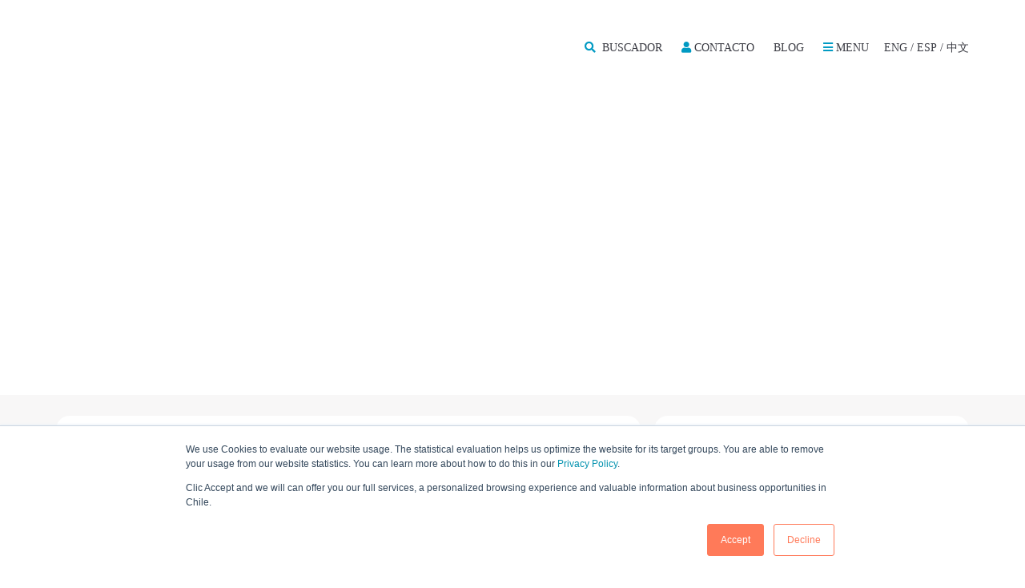

--- FILE ---
content_type: text/html; charset=UTF-8
request_url: https://www.investchile.gob.cl/es/industrias-clave/energia/
body_size: 22116
content:
<!DOCTYPE html PUBLIC "-//W3C//DTD XHTML 1.0 Strict//EN" "http://www.w3.org/TR/xhtml1/DTD/xhtml1-strict.dtd">
<html xmlns="http://www.w3.org/1999/xhtml" dir="ltr" lang="es-ES">

<head profile="http://gmpg.org/xfn/11"><style>img.lazy{min-height:1px}</style><link rel="preload" href="https://www.investchile.gob.cl/wp-content/plugins/w3-total-cache/pub/js/lazyload.min.js" as="script">
    <!-- Google Tag Manager -->
    <script>(function(w,d,s,l,i){w[l]=w[l]||[];w[l].push({'gtm.start':
    new Date().getTime(),event:'gtm.js'});var f=d.getElementsByTagName(s)[0],
    j=d.createElement(s),dl=l!='dataLayer'?'&l='+l:'';j.async=true;j.src=
    'https://www.googletagmanager.com/gtm.js?id='+i+dl;f.parentNode.insertBefore(j,f);
    })(window,document,'script','dataLayer','GTM-PFJD2JN');</script>
    <!-- End Google Tag Manager -->

    <meta http-equiv="Content-Type" content="text/html; charset=UTF-8" />
    <meta http-equiv="X-UA-Compatible" content="IE=edge,chrome=1">
    <meta name="viewport" content="width=device-width,initial-scale=1">

    
    <title>
        InvestChile - Energía | InvestChile | InvestChile    </title>

    <style  type='text/css'  data-wpacu-inline-css-file='1'>
/*!/wp-content/themes/invest/style.css*/.transferencia_tabla{height:100%;width:100%}.transferencia_tabla .col_1{width:10%;text-align:center}.transferencia_tabla .col_2{width:89.064%}.transferencia_tabla .col_2 ul{list-style-type:disc}.transferencia_tabla_esp{width:1622px}.transferencia_tabla_esp .col_1_esp{width:162.667px}.transferencia_tabla_esp .col_2_esp{width:1467.33px}.center{text-align:center}.color_0091b2{color:#0091b2}.color_e56a54{color:#e56a54}.color_333333{color:#333}.banner.success-stories{height:450px;overflow:hidden;display:flex;align-items:center}.proceso-inversion h2{text-align:center;padding-top:20px;margin-top:-1px}.proceso-inversion .pie{font-size:28px;text-align:center;padding-top:20px;margin-top:-1px}.afc_popup{background-color:#eee!important;opacity:.9}.banner-sticky-wrap{text-align:center}.banner-sticky-wrap form{display:inline-block}.banner-sticky-wrap .email{color:#777;margin:0 5px 20px;font-size:15px}.banner-sticky-wrap .email::placeholder{color:#bbb}.banner-sticky-texto{display:inline-block;color:#53565a;font-size:16px;padding:2% 0 2% 2%;font-family:"Lato Regular","Lato-Regular",sans-serif;letter-spacing:1px}.lejos{position:absolute;left:-5000px}.texto-destacado{font-weight:700;color:#0093b2}.banner-sticky-wrap .boton{display:inline-block}.banner-sticky-wrap .boton{display:inline-block}.banner-sticky-wrap .boton input[type="submit"]{font-size:12px;margin-top:-12px}@media screen and (max-width:1500px){.banner-sticky-wrap .email{margin:0 2px 0 8px;font-size:15px}.banner-sticky-texto{display:inline-block;color:#000;font-size:16px;padding:23px 0 23px 23px}.banner-sticky-wrap .boton input[type="submit"]{font-size:12px;margin-top:-7px}.afc_popup{width:98%}}@media screen and (max-width:690px){.banner-sticky-wrap .email{margin:0 20px;font-size:15px;margin-bottom:14px}.banner-sticky-texto{display:inline-block;color:#000;font-size:16px;padding:0 0 10px 0}.banner-sticky-wrap .boton input[type="submit"]{font-size:12px;margin-top:-5px}.afc_popup{width:97%}}.home .cifras-logos{padding-bottom:70px!important}.home .cifras-logos .cifras .item-cifra .numero,.cifras-logos .cifras .item-cifra .numero.small span{font-size:3rem!important}.cifras-logos .cifras .item-cifra .numero.small span.snes{line-height:63px!important}.home .newsletter{padding:3.5rem 0 0}div#n2-ss-3 .n2-ss-control-bullet{--widget-offset:40px !important}div#n2-ss-4 .n2-ss-control-bullet{--widget-offset:40px !important}div#n2-ss-3 .n2-style-785355f374be86c332d4665aae819858-dot.n2-active,div#n2-ss-3 .n2-style-785355f374be86c332d4665aae819858-dot:hover,div#n2-ss-3 .n2-style-785355f374be86c332d4665aae819858-dot:focus{background:#9fa4a7!important}div#n2-ss-4 .n2-style-785355f374be86c332d4665aae819858-dot.n2-active,div#n2-ss-4 .n2-style-785355f374be86c332d4665aae819858-dot:hover,div#n2-ss-4 .n2-style-785355f374be86c332d4665aae819858-dot:focus{background:#9fa4a7!important}.wpcf7-form select.hs-input option{color:#222!important}.wpcf7-form select.hs-input option[disabled]{background:#fff!important;color:#b8b8b8}
</style>

    <link rel="pingback" href="https://www.investchile.gob.cl/xmlrpc.php" />

    
    <link rel='stylesheet' id='wpacu-combined-css-head-1' href='https://www.investchile.gob.cl/wp-content/cache/asset-cleanup/css/head-5406eadd24cf0cd3e6d6836a67fc53a689f4d944.css' type='text/css' media='all' />

    

    <link rel="stylesheet" href="https://use.fontawesome.com/releases/v5.8.2/css/all.css" integrity="sha384-oS3vJWv+0UjzBfQzYUhtDYW+Pj2yciDJxpsK1OYPAYjqT085Qq/1cq5FLXAZQ7Ay" crossorigin="anonymous" async>

    

    <link rel="preconnect" href="https://fonts.googleapis.com">
    <link rel="preconnect" href="https://fonts.gstatic.com" crossorigin>
    <link href="https://fonts.googleapis.com/css2?family=Lato:ital,wght@0,300;0,400;0,700;1,400;1,700&display=swap" rel="stylesheet">

    <!-- Owl Carousel Assets -->
    <style  type='text/css'  data-wpacu-inline-css-file='1'>
/*!/wp-content/themes/invest/css/owl.carousel.css*/.owl-carousel{display:none;width:100%;-webkit-tap-highlight-color:#fff0;position:relative;z-index:1}.owl-carousel .owl-stage{position:relative;-ms-touch-action:pan-Y;-moz-backface-visibility:hidden}.owl-carousel .owl-stage:after{content:".";display:block;clear:both;visibility:hidden;line-height:0;height:0}.owl-carousel .owl-stage-outer{position:relative;overflow:hidden;-webkit-transform:translate3d(0,0,0)}.owl-carousel .owl-wrapper,.owl-carousel .owl-item{-webkit-backface-visibility:hidden;-moz-backface-visibility:hidden;-ms-backface-visibility:hidden;-webkit-transform:translate3d(0,0,0);-moz-transform:translate3d(0,0,0);-ms-transform:translate3d(0,0,0)}.owl-carousel .owl-item{position:relative;min-height:1px;float:left;-webkit-backface-visibility:hidden;-webkit-tap-highlight-color:#fff0;-webkit-touch-callout:none}.owl-carousel .owl-item img{display:block;width:100%}.owl-carousel .owl-nav.disabled,.owl-carousel .owl-dots.disabled{display:none}.owl-carousel .owl-nav .owl-prev,.owl-carousel .owl-nav .owl-next,.owl-carousel .owl-dot{cursor:pointer;cursor:hand;-webkit-user-select:none;-khtml-user-select:none;-moz-user-select:none;-ms-user-select:none;user-select:none}.owl-carousel.owl-loaded{display:block}.owl-carousel.owl-loading{opacity:0;display:block}.owl-carousel.owl-hidden{opacity:0}.owl-carousel.owl-refresh .owl-item{visibility:hidden}.owl-carousel.owl-drag .owl-item{-webkit-user-select:none;-moz-user-select:none;-ms-user-select:none;user-select:none}.owl-carousel.owl-grab{cursor:move;cursor:grab}.owl-carousel.owl-rtl{direction:rtl}.owl-carousel.owl-rtl .owl-item{float:right}.no-js .owl-carousel{display:block}.owl-carousel .animated{animation-duration:1000ms;animation-fill-mode:both}.owl-carousel .owl-animated-in{z-index:0}.owl-carousel .owl-animated-out{z-index:1}.owl-carousel .fadeOut{animation-name:fadeOut}@keyframes fadeOut{0%{opacity:1}100%{opacity:0}}.owl-height{transition:height 500ms ease-in-out}.owl-carousel .owl-item .owl-lazy{opacity:0;transition:opacity 400ms ease}.owl-carousel .owl-item img.owl-lazy{transform-style:preserve-3d}.owl-carousel .owl-video-wrapper{position:relative;height:100%;background:#000}.owl-carousel .owl-video-play-icon{position:absolute;height:80px;width:80px;left:50%;top:50%;margin-left:-40px;margin-top:-40px;background:url(/wp-content/themes/invest/css/owl.video.play.png) no-repeat;cursor:pointer;z-index:1;-webkit-backface-visibility:hidden;transition:transform 100ms ease}.owl-carousel .owl-video-play-icon:hover{-ms-transform:scale(1.3,1.3);transform:scale(1.3,1.3)}.owl-carousel .owl-video-playing .owl-video-tn,.owl-carousel .owl-video-playing .owl-video-play-icon{display:none}.owl-carousel .owl-video-tn{opacity:0;height:100%;background-position:center center;background-repeat:no-repeat;background-size:contain;transition:opacity 400ms ease}.owl-carousel .owl-video-frame{position:relative;z-index:1;height:100%;width:100%}
</style>
    <style  type='text/css'  data-wpacu-inline-css-file='1'>
/*!/wp-content/themes/invest/css/owl.theme.css*/.owl-theme .owl-controls{margin-top:10px;text-align:center}.owl-theme .owl-controls.clickable .owl-buttons div:hover{filter:Alpha(Opacity=100);opacity:1;text-decoration:none}.owl-theme .owl-controls .owl-page{display:inline-block;zoom:1;*display:inline}.owl-theme .owl-controls .owl-page span{border-radius:50%;background:#d6d6d6;width:10px;height:10px;font-size:0;list-style:none;display:inline-table;margin:0 5px;padding:0}.owl-theme .owl-controls .owl-page.active span,.owl-theme .owl-controls.clickable .owl-page:hover span{background:#954600}#slides .owl-pagination{margin-left:40px;position:absolute;text-align:left;width:60%;bottom:-4%;right:0}#slides .owl-buttons{position:relative;width:180px}#slides .owl-prev{right:0;background:url(/wp-content/themes/invest/css/../img/flecha1.png) no-repeat center center;-webkit-background-size:cover;-moz-background-size:cover;-o-background-size:cover;background-size:cover;width:41px;height:42px;font-size:0;display:block;float:left;left:0}#slides .owl-next{left:0;background:url(/wp-content/themes/invest/css/../img/flecha2.png) no-repeat center center;-webkit-background-size:cover;-moz-background-size:cover;-o-background-size:cover;background-size:cover;width:41px;height:42px;font-size:0;display:block;float:right;left:140px}.owl-theme .owl-controls .owl-page span.owl-numbers{height:auto;width:auto;color:#FFF;padding:2px 10px;font-size:12px;-webkit-border-radius:30px;-moz-border-radius:30px;border-radius:30px}.owl-item.loading{min-height:150px;background:url(/wp-content/themes/invest/css/AjaxLoader.gif) no-repeat center center}
</style>
    <style  type='text/css'  data-wpacu-inline-css-file='1'>
/*!/wp-content/themes/invest/css/tiny-slider.css*/.tns-outer{padding:0!important}.tns-outer [hidden]{display:none!important}.tns-outer [aria-controls],.tns-outer [data-action]{cursor:pointer}.tns-slider{-webkit-transition:all 0s;-moz-transition:all 0s;transition:all 0s}.tns-slider>.tns-item{-webkit-box-sizing:border-box;-moz-box-sizing:border-box;box-sizing:border-box}.tns-horizontal.tns-subpixel{white-space:nowrap}.tns-horizontal.tns-subpixel>.tns-item{display:inline-block;vertical-align:top;white-space:normal}.tns-horizontal.tns-no-subpixel:after{content:'';display:table;clear:both}.tns-horizontal.tns-no-subpixel>.tns-item{float:left}.tns-horizontal.tns-carousel.tns-no-subpixel>.tns-item{margin-right:-100%}.tns-no-calc{position:relative;left:0}.tns-gallery{position:relative;left:0;min-height:1px}.tns-gallery>.tns-item{position:absolute;left:-100%;-webkit-transition:transform 0s,opacity 0s;-moz-transition:transform 0s,opacity 0s;transition:transform 0s,opacity 0s}.tns-gallery>.tns-slide-active{position:relative;left:auto!important}.tns-gallery>.tns-moving{-webkit-transition:all 0.25s;-moz-transition:all 0.25s;transition:all 0.25s}.tns-autowidth{display:inline-block}.tns-lazy-img{-webkit-transition:opacity 0.6s;-moz-transition:opacity 0.6s;transition:opacity 0.6s;opacity:.6}.tns-lazy-img.tns-complete{opacity:1}.tns-ah{-webkit-transition:height 0s;-moz-transition:height 0s;transition:height 0s}.tns-ovh{overflow:hidden}.tns-visually-hidden{position:absolute;left:-10000em}.tns-transparent{opacity:0;visibility:hidden}.tns-fadeIn{opacity:1;filter:alpha(opacity=100);z-index:0}.tns-normal,.tns-fadeOut{opacity:0;filter:alpha(opacity=0);z-index:-1}.tns-vpfix{white-space:nowrap}.tns-vpfix>div,.tns-vpfix>li{display:inline-block}.tns-t-subp2{margin:0 auto;width:310px;position:relative;height:10px;overflow:hidden}.tns-t-ct{width:2333.3333333%;width:-webkit-calc(100% * 70 / 3);width:-moz-calc(100% * 70 / 3);width:calc(100% * 70 / 3);position:absolute;right:0}.tns-t-ct:after{content:'';display:table;clear:both}.tns-t-ct>div{width:1.4285714%;width:-webkit-calc(100% / 70);width:-moz-calc(100% / 70);width:calc(100% / 70);height:10px;float:left}
</style>
    <style  type='text/css'  data-wpacu-inline-css-file='1'>
/*!/wp-content/themes/invest/css/jquery.bxslider.css*/.bx-wrapper{position:relative;margin:0 auto 60px;padding:0;*zoom:1}.bx-wrapper img{max-width:100%;display:block}.bx-wrapper .bx-viewport{-moz-box-shadow:0 0 5px #ccc;-webkit-box-shadow:0 0 5px #ccc;box-shadow:0 0 5px #ccc;border:5px solid #fff;left:-5px;background:#fff;-webkit-transform:translatez(0);-moz-transform:translatez(0);-ms-transform:translatez(0);-o-transform:translatez(0);transform:translatez(0)}.bx-wrapper .bx-pager,.bx-wrapper .bx-controls-auto{position:absolute;bottom:-30px;width:100%}.bx-wrapper .bx-loading{min-height:50px;background:url(/wp-content/themes/invest/css/images/bx_loader.gif) center center no-repeat #fff;height:100%;width:100%;position:absolute;top:0;left:0;z-index:2000}.bx-wrapper .bx-pager{text-align:center;font-size:.85em;font-family:Arial;font-weight:700;color:#666;padding-top:20px}.bx-wrapper .bx-pager .bx-pager-item,.bx-wrapper .bx-controls-auto .bx-controls-auto-item{display:inline-block;*zoom:1;*display:inline}.bx-wrapper .bx-pager.bx-default-pager a{background:#666;text-indent:-9999px;display:block;width:10px;height:10px;margin:0 5px;outline:0;-moz-border-radius:5px;-webkit-border-radius:5px;border-radius:5px}.bx-wrapper .bx-pager.bx-default-pager a:hover,.bx-wrapper .bx-pager.bx-default-pager a.active{background:#000}.bx-wrapper .bx-prev{left:10px;background:url(/wp-content/themes/invest/css/images/controls.png) no-repeat 0 -32px}.bx-wrapper .bx-next{right:10px;background:url(/wp-content/themes/invest/css/images/controls.png) no-repeat -43px -32px}.bx-wrapper .bx-prev:hover{background-position:0 0}.bx-wrapper .bx-next:hover{background-position:-43px 0}.bx-wrapper .bx-controls-direction a{position:absolute;top:50%;margin-top:-16px;outline:0;width:32px;height:32px;text-indent:-9999px;z-index:9999}.bx-wrapper .bx-controls-direction a.disabled{display:none}.bx-wrapper .bx-controls-auto{text-align:center}.bx-wrapper .bx-controls-auto .bx-start{display:block;text-indent:-9999px;width:10px;height:11px;outline:0;background:url(/wp-content/themes/invest/css/images/controls.png) -86px -11px no-repeat;margin:0 3px}.bx-wrapper .bx-controls-auto .bx-start:hover,.bx-wrapper .bx-controls-auto .bx-start.active{background-position:-86px 0}.bx-wrapper .bx-controls-auto .bx-stop{display:block;text-indent:-9999px;width:9px;height:11px;outline:0;background:url(/wp-content/themes/invest/css/images/controls.png) -86px -44px no-repeat;margin:0 3px}.bx-wrapper .bx-controls-auto .bx-stop:hover,.bx-wrapper .bx-controls-auto .bx-stop.active{background-position:-86px -33px}.bx-wrapper .bx-controls.bx-has-controls-auto.bx-has-pager .bx-pager{text-align:left;width:80%}.bx-wrapper .bx-controls.bx-has-controls-auto.bx-has-pager .bx-controls-auto{right:0;width:35px}.bx-wrapper .bx-caption{position:absolute;bottom:0;left:0;background:#666\9;background:rgb(80 80 80 / .75);width:100%}.bx-wrapper .bx-caption span{color:#fff;font-family:Arial;display:block;font-size:.85em;padding:10px}
</style>

    <link type="text/css" href="https://www.investchile.gob.cl/wp-content/cache/asset-cleanup/css/item/invest__css__jquery-ui-css-v35aa811dcccde19779507f1f74c0f37f28849534.css" rel="Stylesheet" />

    

    <style  type='text/css'  data-wpacu-inline-css-file='1'>
/*!/wp-content/themes/invest/css/push.css*/.cbp-spmenu{background:#47a3da;position:fixed}.cbp-spmenu h3{color:#afdefa;font-size:1.9em;padding:20px;margin:0;font-weight:300;background:#0d77b6}.cbp-spmenu a{display:block;color:#fff;font-size:1.1em;font-weight:300}.cbp-spmenu a:hover{background:#258ecd}.cbp-spmenu a:active{background:#afdefa;color:#47a3da}.cbp-spmenu-vertical{width:240px;height:100%;top:0;z-index:1000}.cbp-spmenu-vertical a{border-bottom:1px solid #258ecd;padding:1em}.cbp-spmenu-horizontal{width:100%;height:150px;left:0;z-index:1000;overflow:hidden}.cbp-spmenu-horizontal h3{height:100%;width:20%;float:left}.cbp-spmenu-horizontal a{float:left;width:20%;padding:.8em;border-left:1px solid #258ecd}.cbp-spmenu-left{left:-240px}.cbp-spmenu-right{right:-240px}.cbp-spmenu-left.cbp-spmenu-open{left:0}.cbp-spmenu-right.cbp-spmenu-open{right:0}.cbp-spmenu-top{top:-150px}.cbp-spmenu-bottom{bottom:-150px}.cbp-spmenu-top.cbp-spmenu-open{top:0}.cbp-spmenu-bottom.cbp-spmenu-open{bottom:0}.cbp-spmenu-push{overflow-x:hidden;position:relative;left:0}.cbp-spmenu-push-toright{left:240px}.cbp-spmenu-push-toleft{left:-240px}.cbp-spmenu,.cbp-spmenu-push{-webkit-transition:all 0.3s ease;-moz-transition:all 0.3s ease;transition:all 0.3s ease}@media screen and (max-width:55.1875em){.cbp-spmenu-horizontal{font-size:75%;height:110px}.cbp-spmenu-top{top:-110px}.cbp-spmenu-bottom{bottom:-110px}}@media screen and (max-height:26.375em){.cbp-spmenu-vertical{font-size:90%;width:190px}.cbp-spmenu-left,.cbp-spmenu-push-toleft{left:-190px}.cbp-spmenu-right{right:-190px}.cbp-spmenu-push-toright{left:190px}}
</style>

    

    <link rel="stylesheet" href="https://www.investchile.gob.cl/wp-content/cache/asset-cleanup/css/item/invest__css__flexslider-css-v3506086e717546b32af4d9b00d6995492c5cb30c.css" type="text/css" media="screen" />

    

            
    
            <style  type='text/css'  data-wpacu-inline-css-file='1'>
/*!/wp-content/themes/invest/css/accordion.css*/.js-Accordion{margin:0 auto;max-width:30em;width:80%}.js-Accordion-title{background:#f5f5f5;border:1px solid #ccc;border-top:0;cursor:pointer;display:block;padding:1em .5em;width:100%}.js-Accordion-title:first-child{border-top:1px solid #ccc}.js-Accordion-content{border:1px solid #ccc;border-top:0;height:0;line-height:1.5;overflow:hidden;transition:all .25s linear}.ac-default .item-ac button{font-size:1.1rem;color:#2F3037;background:#fff;padding:1rem 1rem .9rem 4rem;text-align:left;font-weight:700;margin-bottom:0;border:none;position:relative;-webkit-transition:all .3s ease;transition:all .3s ease;width:100%;height:auto;border-radius:0;text-transform:none;font-family:'Lato',sans-serif}.ac-default .item-ac button:after{content:"\f078";color:#0091B2;font-family:'Font Awesome\ 5 Free';font-weight:900;position:absolute;left:2rem;top:34%;font-size:1em}.ac-default .item-ac{border:2px solid #CBD6E2;background:#fff}.js-accordion-content{border-top:0;height:0;line-height:1.5;overflow:hidden;-webkit-transition:all .2s linear;transition:all .2s linear}.ac-default .item-ac .int-ac{background:none;margin-top:0;margin-bottom:0}
</style>
        
    
    <link rel="alternate" hreflang="en-us" href="https://www.investchile.gob.cl/key-industries/energy/" />
<link rel="alternate" hreflang="es-es" href="https://www.investchile.gob.cl/es/industrias-clave/energia/" />
<link rel="alternate" hreflang="x-default" href="https://www.investchile.gob.cl/key-industries/energy/" />

		<!-- All in One SEO 4.7.2 - aioseo.com -->
		<meta name="description" content="Inversión extranjera, InvestChile, Chile, foreign investment, FDI, foreign investment, mining, energy, food industry, tourism, global services" />
		<meta name="robots" content="max-image-preview:large" />
		<link rel="canonical" href="https://www.investchile.gob.cl/es/industrias-clave/energia/" />
		<meta name="generator" content="All in One SEO (AIOSEO) 4.7.2" />
		<meta name="google" content="nositelinkssearchbox" />
		<script type="application/ld+json" class="aioseo-schema">
			{"@context":"https:\/\/schema.org","@graph":[{"@type":"BreadcrumbList","@id":"https:\/\/www.investchile.gob.cl\/es\/industrias-clave\/energia\/#breadcrumblist","itemListElement":[{"@type":"ListItem","@id":"https:\/\/www.investchile.gob.cl\/es\/#listItem","position":1,"name":"Hogar","item":"https:\/\/www.investchile.gob.cl\/es\/","nextItem":"https:\/\/www.investchile.gob.cl\/es\/industrias-clave\/#listItem"},{"@type":"ListItem","@id":"https:\/\/www.investchile.gob.cl\/es\/industrias-clave\/#listItem","position":2,"name":"Industrias Clave","item":"https:\/\/www.investchile.gob.cl\/es\/industrias-clave\/","nextItem":"https:\/\/www.investchile.gob.cl\/es\/industrias-clave\/energia\/#listItem","previousItem":"https:\/\/www.investchile.gob.cl\/es\/#listItem"},{"@type":"ListItem","@id":"https:\/\/www.investchile.gob.cl\/es\/industrias-clave\/energia\/#listItem","position":3,"name":"Energ\u00eda","previousItem":"https:\/\/www.investchile.gob.cl\/es\/industrias-clave\/#listItem"}]},{"@type":"Organization","@id":"https:\/\/www.investchile.gob.cl\/es\/#organization","name":"InvestChile","description":"Promoting Chile in the global market","url":"https:\/\/www.investchile.gob.cl\/es\/"},{"@type":"WebPage","@id":"https:\/\/www.investchile.gob.cl\/es\/industrias-clave\/energia\/#webpage","url":"https:\/\/www.investchile.gob.cl\/es\/industrias-clave\/energia\/","name":"InvestChile - Energ\u00eda | InvestChile","description":"Inversi\u00f3n extranjera, InvestChile, Chile, foreign investment, FDI, foreign investment, mining, energy, food industry, tourism, global services","inLanguage":"es-ES","isPartOf":{"@id":"https:\/\/www.investchile.gob.cl\/es\/#website"},"breadcrumb":{"@id":"https:\/\/www.investchile.gob.cl\/es\/industrias-clave\/energia\/#breadcrumblist"},"datePublished":"2021-12-28T14:05:09-03:00","dateModified":"2024-10-11T16:51:38-03:00"},{"@type":"WebSite","@id":"https:\/\/www.investchile.gob.cl\/es\/#website","url":"https:\/\/www.investchile.gob.cl\/es\/","name":"InvestChile","description":"Promoting Chile in the global market","inLanguage":"es-ES","publisher":{"@id":"https:\/\/www.investchile.gob.cl\/es\/#organization"}}]}
		</script>
		<!-- All in One SEO -->

<link rel='dns-prefetch' href='//js.hs-scripts.com' />
<link rel='dns-prefetch' href='//www.googletagmanager.com' />
<link rel="alternate" type="application/rss+xml" title="InvestChile &raquo; Feed" href="https://www.investchile.gob.cl/es/feed/" />
<script type="text/javascript">
/* <![CDATA[ */
window._wpemojiSettings = {"baseUrl":"https:\/\/s.w.org\/images\/core\/emoji\/15.0.3\/72x72\/","ext":".png","svgUrl":"https:\/\/s.w.org\/images\/core\/emoji\/15.0.3\/svg\/","svgExt":".svg","source":{"concatemoji":"https:\/\/www.investchile.gob.cl\/wp-includes\/js\/wp-emoji-release.min.js"}};
/*! This file is auto-generated */
!function(i,n){var o,s,e;function c(e){try{var t={supportTests:e,timestamp:(new Date).valueOf()};sessionStorage.setItem(o,JSON.stringify(t))}catch(e){}}function p(e,t,n){e.clearRect(0,0,e.canvas.width,e.canvas.height),e.fillText(t,0,0);var t=new Uint32Array(e.getImageData(0,0,e.canvas.width,e.canvas.height).data),r=(e.clearRect(0,0,e.canvas.width,e.canvas.height),e.fillText(n,0,0),new Uint32Array(e.getImageData(0,0,e.canvas.width,e.canvas.height).data));return t.every(function(e,t){return e===r[t]})}function u(e,t,n){switch(t){case"flag":return n(e,"\ud83c\udff3\ufe0f\u200d\u26a7\ufe0f","\ud83c\udff3\ufe0f\u200b\u26a7\ufe0f")?!1:!n(e,"\ud83c\uddfa\ud83c\uddf3","\ud83c\uddfa\u200b\ud83c\uddf3")&&!n(e,"\ud83c\udff4\udb40\udc67\udb40\udc62\udb40\udc65\udb40\udc6e\udb40\udc67\udb40\udc7f","\ud83c\udff4\u200b\udb40\udc67\u200b\udb40\udc62\u200b\udb40\udc65\u200b\udb40\udc6e\u200b\udb40\udc67\u200b\udb40\udc7f");case"emoji":return!n(e,"\ud83d\udc26\u200d\u2b1b","\ud83d\udc26\u200b\u2b1b")}return!1}function f(e,t,n){var r="undefined"!=typeof WorkerGlobalScope&&self instanceof WorkerGlobalScope?new OffscreenCanvas(300,150):i.createElement("canvas"),a=r.getContext("2d",{willReadFrequently:!0}),o=(a.textBaseline="top",a.font="600 32px Arial",{});return e.forEach(function(e){o[e]=t(a,e,n)}),o}function t(e){var t=i.createElement("script");t.src=e,t.defer=!0,i.head.appendChild(t)}"undefined"!=typeof Promise&&(o="wpEmojiSettingsSupports",s=["flag","emoji"],n.supports={everything:!0,everythingExceptFlag:!0},e=new Promise(function(e){i.addEventListener("DOMContentLoaded",e,{once:!0})}),new Promise(function(t){var n=function(){try{var e=JSON.parse(sessionStorage.getItem(o));if("object"==typeof e&&"number"==typeof e.timestamp&&(new Date).valueOf()<e.timestamp+604800&&"object"==typeof e.supportTests)return e.supportTests}catch(e){}return null}();if(!n){if("undefined"!=typeof Worker&&"undefined"!=typeof OffscreenCanvas&&"undefined"!=typeof URL&&URL.createObjectURL&&"undefined"!=typeof Blob)try{var e="postMessage("+f.toString()+"("+[JSON.stringify(s),u.toString(),p.toString()].join(",")+"));",r=new Blob([e],{type:"text/javascript"}),a=new Worker(URL.createObjectURL(r),{name:"wpTestEmojiSupports"});return void(a.onmessage=function(e){c(n=e.data),a.terminate(),t(n)})}catch(e){}c(n=f(s,u,p))}t(n)}).then(function(e){for(var t in e)n.supports[t]=e[t],n.supports.everything=n.supports.everything&&n.supports[t],"flag"!==t&&(n.supports.everythingExceptFlag=n.supports.everythingExceptFlag&&n.supports[t]);n.supports.everythingExceptFlag=n.supports.everythingExceptFlag&&!n.supports.flag,n.DOMReady=!1,n.readyCallback=function(){n.DOMReady=!0}}).then(function(){return e}).then(function(){var e;n.supports.everything||(n.readyCallback(),(e=n.source||{}).concatemoji?t(e.concatemoji):e.wpemoji&&e.twemoji&&(t(e.twemoji),t(e.wpemoji)))}))}((window,document),window._wpemojiSettings);
/* ]]> */
</script>
<style id='cf-frontend-style-inline-css' type='text/css'>
@font-face {
	font-family: 'BrownStd-Bold';
	font-weight: 400;
	src: url('https://www.investchile.gob.cl/wp-content/uploads/2024/03/BrownStd-Bold.otf') format('OpenType');
}
@font-face {
	font-family: 'BrownStd-Light';
	font-weight: 400;
	src: url('https://www.investchile.gob.cl/wp-content/uploads/2024/03/BrownStd-Light.otf') format('OpenType');
}
@font-face {
	font-family: 'BrownStd-Thin';
	font-weight: 400;
	src: url('https://www.investchile.gob.cl/wp-content/uploads/2024/03/BrownStd-Thin.otf') format('OpenType');
}
@font-face {
	font-family: 'BrownStd-Regular';
	font-weight: 400;
	src: url('https://www.investchile.gob.cl/wp-content/uploads/2024/03/BrownStd-Regular.otf') format('OpenType');
}
</style>
<style id='wp-emoji-styles-inline-css' type='text/css'>

	img.wp-smiley, img.emoji {
		display: inline !important;
		border: none !important;
		box-shadow: none !important;
		height: 1em !important;
		width: 1em !important;
		margin: 0 0.07em !important;
		vertical-align: -0.1em !important;
		background: none !important;
		padding: 0 !important;
	}
</style>

<style id='classic-theme-styles-inline-css' type='text/css'>
/*! This file is auto-generated */
.wp-block-button__link{color:#fff;background-color:#32373c;border-radius:9999px;box-shadow:none;text-decoration:none;padding:calc(.667em + 2px) calc(1.333em + 2px);font-size:1.125em}.wp-block-file__button{background:#32373c;color:#fff;text-decoration:none}
</style>
<style id='global-styles-inline-css' type='text/css'>
:root{--wp--preset--aspect-ratio--square: 1;--wp--preset--aspect-ratio--4-3: 4/3;--wp--preset--aspect-ratio--3-4: 3/4;--wp--preset--aspect-ratio--3-2: 3/2;--wp--preset--aspect-ratio--2-3: 2/3;--wp--preset--aspect-ratio--16-9: 16/9;--wp--preset--aspect-ratio--9-16: 9/16;--wp--preset--color--black: #000000;--wp--preset--color--cyan-bluish-gray: #abb8c3;--wp--preset--color--white: #ffffff;--wp--preset--color--pale-pink: #f78da7;--wp--preset--color--vivid-red: #cf2e2e;--wp--preset--color--luminous-vivid-orange: #ff6900;--wp--preset--color--luminous-vivid-amber: #fcb900;--wp--preset--color--light-green-cyan: #7bdcb5;--wp--preset--color--vivid-green-cyan: #00d084;--wp--preset--color--pale-cyan-blue: #8ed1fc;--wp--preset--color--vivid-cyan-blue: #0693e3;--wp--preset--color--vivid-purple: #9b51e0;--wp--preset--gradient--vivid-cyan-blue-to-vivid-purple: linear-gradient(135deg,rgba(6,147,227,1) 0%,rgb(155,81,224) 100%);--wp--preset--gradient--light-green-cyan-to-vivid-green-cyan: linear-gradient(135deg,rgb(122,220,180) 0%,rgb(0,208,130) 100%);--wp--preset--gradient--luminous-vivid-amber-to-luminous-vivid-orange: linear-gradient(135deg,rgba(252,185,0,1) 0%,rgba(255,105,0,1) 100%);--wp--preset--gradient--luminous-vivid-orange-to-vivid-red: linear-gradient(135deg,rgba(255,105,0,1) 0%,rgb(207,46,46) 100%);--wp--preset--gradient--very-light-gray-to-cyan-bluish-gray: linear-gradient(135deg,rgb(238,238,238) 0%,rgb(169,184,195) 100%);--wp--preset--gradient--cool-to-warm-spectrum: linear-gradient(135deg,rgb(74,234,220) 0%,rgb(151,120,209) 20%,rgb(207,42,186) 40%,rgb(238,44,130) 60%,rgb(251,105,98) 80%,rgb(254,248,76) 100%);--wp--preset--gradient--blush-light-purple: linear-gradient(135deg,rgb(255,206,236) 0%,rgb(152,150,240) 100%);--wp--preset--gradient--blush-bordeaux: linear-gradient(135deg,rgb(254,205,165) 0%,rgb(254,45,45) 50%,rgb(107,0,62) 100%);--wp--preset--gradient--luminous-dusk: linear-gradient(135deg,rgb(255,203,112) 0%,rgb(199,81,192) 50%,rgb(65,88,208) 100%);--wp--preset--gradient--pale-ocean: linear-gradient(135deg,rgb(255,245,203) 0%,rgb(182,227,212) 50%,rgb(51,167,181) 100%);--wp--preset--gradient--electric-grass: linear-gradient(135deg,rgb(202,248,128) 0%,rgb(113,206,126) 100%);--wp--preset--gradient--midnight: linear-gradient(135deg,rgb(2,3,129) 0%,rgb(40,116,252) 100%);--wp--preset--font-size--small: 13px;--wp--preset--font-size--medium: 20px;--wp--preset--font-size--large: 36px;--wp--preset--font-size--x-large: 42px;--wp--preset--spacing--20: 0.44rem;--wp--preset--spacing--30: 0.67rem;--wp--preset--spacing--40: 1rem;--wp--preset--spacing--50: 1.5rem;--wp--preset--spacing--60: 2.25rem;--wp--preset--spacing--70: 3.38rem;--wp--preset--spacing--80: 5.06rem;--wp--preset--shadow--natural: 6px 6px 9px rgba(0, 0, 0, 0.2);--wp--preset--shadow--deep: 12px 12px 50px rgba(0, 0, 0, 0.4);--wp--preset--shadow--sharp: 6px 6px 0px rgba(0, 0, 0, 0.2);--wp--preset--shadow--outlined: 6px 6px 0px -3px rgba(255, 255, 255, 1), 6px 6px rgba(0, 0, 0, 1);--wp--preset--shadow--crisp: 6px 6px 0px rgba(0, 0, 0, 1);}:where(.is-layout-flex){gap: 0.5em;}:where(.is-layout-grid){gap: 0.5em;}body .is-layout-flex{display: flex;}.is-layout-flex{flex-wrap: wrap;align-items: center;}.is-layout-flex > :is(*, div){margin: 0;}body .is-layout-grid{display: grid;}.is-layout-grid > :is(*, div){margin: 0;}:where(.wp-block-columns.is-layout-flex){gap: 2em;}:where(.wp-block-columns.is-layout-grid){gap: 2em;}:where(.wp-block-post-template.is-layout-flex){gap: 1.25em;}:where(.wp-block-post-template.is-layout-grid){gap: 1.25em;}.has-black-color{color: var(--wp--preset--color--black) !important;}.has-cyan-bluish-gray-color{color: var(--wp--preset--color--cyan-bluish-gray) !important;}.has-white-color{color: var(--wp--preset--color--white) !important;}.has-pale-pink-color{color: var(--wp--preset--color--pale-pink) !important;}.has-vivid-red-color{color: var(--wp--preset--color--vivid-red) !important;}.has-luminous-vivid-orange-color{color: var(--wp--preset--color--luminous-vivid-orange) !important;}.has-luminous-vivid-amber-color{color: var(--wp--preset--color--luminous-vivid-amber) !important;}.has-light-green-cyan-color{color: var(--wp--preset--color--light-green-cyan) !important;}.has-vivid-green-cyan-color{color: var(--wp--preset--color--vivid-green-cyan) !important;}.has-pale-cyan-blue-color{color: var(--wp--preset--color--pale-cyan-blue) !important;}.has-vivid-cyan-blue-color{color: var(--wp--preset--color--vivid-cyan-blue) !important;}.has-vivid-purple-color{color: var(--wp--preset--color--vivid-purple) !important;}.has-black-background-color{background-color: var(--wp--preset--color--black) !important;}.has-cyan-bluish-gray-background-color{background-color: var(--wp--preset--color--cyan-bluish-gray) !important;}.has-white-background-color{background-color: var(--wp--preset--color--white) !important;}.has-pale-pink-background-color{background-color: var(--wp--preset--color--pale-pink) !important;}.has-vivid-red-background-color{background-color: var(--wp--preset--color--vivid-red) !important;}.has-luminous-vivid-orange-background-color{background-color: var(--wp--preset--color--luminous-vivid-orange) !important;}.has-luminous-vivid-amber-background-color{background-color: var(--wp--preset--color--luminous-vivid-amber) !important;}.has-light-green-cyan-background-color{background-color: var(--wp--preset--color--light-green-cyan) !important;}.has-vivid-green-cyan-background-color{background-color: var(--wp--preset--color--vivid-green-cyan) !important;}.has-pale-cyan-blue-background-color{background-color: var(--wp--preset--color--pale-cyan-blue) !important;}.has-vivid-cyan-blue-background-color{background-color: var(--wp--preset--color--vivid-cyan-blue) !important;}.has-vivid-purple-background-color{background-color: var(--wp--preset--color--vivid-purple) !important;}.has-black-border-color{border-color: var(--wp--preset--color--black) !important;}.has-cyan-bluish-gray-border-color{border-color: var(--wp--preset--color--cyan-bluish-gray) !important;}.has-white-border-color{border-color: var(--wp--preset--color--white) !important;}.has-pale-pink-border-color{border-color: var(--wp--preset--color--pale-pink) !important;}.has-vivid-red-border-color{border-color: var(--wp--preset--color--vivid-red) !important;}.has-luminous-vivid-orange-border-color{border-color: var(--wp--preset--color--luminous-vivid-orange) !important;}.has-luminous-vivid-amber-border-color{border-color: var(--wp--preset--color--luminous-vivid-amber) !important;}.has-light-green-cyan-border-color{border-color: var(--wp--preset--color--light-green-cyan) !important;}.has-vivid-green-cyan-border-color{border-color: var(--wp--preset--color--vivid-green-cyan) !important;}.has-pale-cyan-blue-border-color{border-color: var(--wp--preset--color--pale-cyan-blue) !important;}.has-vivid-cyan-blue-border-color{border-color: var(--wp--preset--color--vivid-cyan-blue) !important;}.has-vivid-purple-border-color{border-color: var(--wp--preset--color--vivid-purple) !important;}.has-vivid-cyan-blue-to-vivid-purple-gradient-background{background: var(--wp--preset--gradient--vivid-cyan-blue-to-vivid-purple) !important;}.has-light-green-cyan-to-vivid-green-cyan-gradient-background{background: var(--wp--preset--gradient--light-green-cyan-to-vivid-green-cyan) !important;}.has-luminous-vivid-amber-to-luminous-vivid-orange-gradient-background{background: var(--wp--preset--gradient--luminous-vivid-amber-to-luminous-vivid-orange) !important;}.has-luminous-vivid-orange-to-vivid-red-gradient-background{background: var(--wp--preset--gradient--luminous-vivid-orange-to-vivid-red) !important;}.has-very-light-gray-to-cyan-bluish-gray-gradient-background{background: var(--wp--preset--gradient--very-light-gray-to-cyan-bluish-gray) !important;}.has-cool-to-warm-spectrum-gradient-background{background: var(--wp--preset--gradient--cool-to-warm-spectrum) !important;}.has-blush-light-purple-gradient-background{background: var(--wp--preset--gradient--blush-light-purple) !important;}.has-blush-bordeaux-gradient-background{background: var(--wp--preset--gradient--blush-bordeaux) !important;}.has-luminous-dusk-gradient-background{background: var(--wp--preset--gradient--luminous-dusk) !important;}.has-pale-ocean-gradient-background{background: var(--wp--preset--gradient--pale-ocean) !important;}.has-electric-grass-gradient-background{background: var(--wp--preset--gradient--electric-grass) !important;}.has-midnight-gradient-background{background: var(--wp--preset--gradient--midnight) !important;}.has-small-font-size{font-size: var(--wp--preset--font-size--small) !important;}.has-medium-font-size{font-size: var(--wp--preset--font-size--medium) !important;}.has-large-font-size{font-size: var(--wp--preset--font-size--large) !important;}.has-x-large-font-size{font-size: var(--wp--preset--font-size--x-large) !important;}
:where(.wp-block-post-template.is-layout-flex){gap: 1.25em;}:where(.wp-block-post-template.is-layout-grid){gap: 1.25em;}
:where(.wp-block-columns.is-layout-flex){gap: 2em;}:where(.wp-block-columns.is-layout-grid){gap: 2em;}
:root :where(.wp-block-pullquote){font-size: 1.5em;line-height: 1.6;}
</style>
<style  type='text/css'  data-wpacu-inline-css-file='1'>
/*!/wp-content/plugins/contact-form-7/includes/css/styles.css*/.wpcf7 .screen-reader-response{position:absolute;overflow:hidden;clip:rect(1px,1px,1px,1px);clip-path:inset(50%);height:1px;width:1px;margin:-1px;padding:0;border:0;word-wrap:normal!important}.wpcf7 form .wpcf7-response-output{margin:2em .5em 1em;padding:.2em 1em;border:2px solid #00a0d2}.wpcf7 form.init .wpcf7-response-output,.wpcf7 form.resetting .wpcf7-response-output,.wpcf7 form.submitting .wpcf7-response-output{display:none}.wpcf7 form.sent .wpcf7-response-output{border-color:#46b450}.wpcf7 form.failed .wpcf7-response-output,.wpcf7 form.aborted .wpcf7-response-output{border-color:#dc3232}.wpcf7 form.spam .wpcf7-response-output{border-color:#f56e28}.wpcf7 form.invalid .wpcf7-response-output,.wpcf7 form.unaccepted .wpcf7-response-output,.wpcf7 form.payment-required .wpcf7-response-output{border-color:#ffb900}.wpcf7-form-control-wrap{position:relative}.wpcf7-not-valid-tip{color:#dc3232;font-size:1em;font-weight:400;display:block}.use-floating-validation-tip .wpcf7-not-valid-tip{position:relative;top:-2ex;left:1em;z-index:100;border:1px solid #dc3232;background:#fff;padding:.2em .8em;width:24em}.wpcf7-list-item{display:inline-block;margin:0 0 0 1em}.wpcf7-list-item-label::before,.wpcf7-list-item-label::after{content:" "}.wpcf7-spinner{visibility:hidden;display:inline-block;background-color:#23282d;opacity:.75;width:24px;height:24px;border:none;border-radius:100%;padding:0;margin:0 24px;position:relative}form.submitting .wpcf7-spinner{visibility:visible}.wpcf7-spinner::before{content:'';position:absolute;background-color:#fbfbfc;top:4px;left:4px;width:6px;height:6px;border:none;border-radius:100%;transform-origin:8px 8px;animation-name:spin;animation-duration:1000ms;animation-timing-function:linear;animation-iteration-count:infinite}@media (prefers-reduced-motion:reduce){.wpcf7-spinner::before{animation-name:blink;animation-duration:2000ms}}@keyframes spin{from{transform:rotate(0deg)}to{transform:rotate(360deg)}}@keyframes blink{from{opacity:0}50%{opacity:1}to{opacity:0}}.wpcf7 [inert]{opacity:.5}.wpcf7 input[type="file"]{cursor:pointer}.wpcf7 input[type="file"]:disabled{cursor:default}.wpcf7 .wpcf7-submit:disabled{cursor:not-allowed}.wpcf7 input[type="url"],.wpcf7 input[type="email"],.wpcf7 input[type="tel"]{direction:ltr}.wpcf7-reflection>output{display:list-item;list-style:none}.wpcf7-reflection>output[hidden]{display:none}
</style>
<style id='contact-form-7-inline-css' type='text/css'>
.wpcf7 .wpcf7-recaptcha iframe {margin-bottom: 0;}.wpcf7 .wpcf7-recaptcha[data-align="center"] > div {margin: 0 auto;}.wpcf7 .wpcf7-recaptcha[data-align="right"] > div {margin: 0 0 0 auto;}
</style>


<style  type='text/css'  data-wpacu-inline-css-file='1'>
.wpml-ls-legacy-dropdown{width:15.5em;max-width:100%}.wpml-ls-legacy-dropdown>ul{position:relative;padding:0;margin:0!important;list-style-type:none}.wpml-ls-legacy-dropdown .wpml-ls-current-language:focus .wpml-ls-sub-menu,.wpml-ls-legacy-dropdown .wpml-ls-current-language:hover .wpml-ls-sub-menu{visibility:visible}.wpml-ls-legacy-dropdown .wpml-ls-item{padding:0;margin:0;list-style-type:none}.wpml-ls-legacy-dropdown a{display:block;text-decoration:none;color:#444;border:1px solid #cdcdcd;background-color:#fff;padding:5px 10px;line-height:1}.wpml-ls-legacy-dropdown a span{vertical-align:middle}.wpml-ls-legacy-dropdown a.wpml-ls-item-toggle{position:relative;padding-right:calc(10px + 1.4em)}.rtl .wpml-ls-legacy-dropdown a.wpml-ls-item-toggle{padding-right:10px;padding-left:calc(10px + 1.4em)}.wpml-ls-legacy-dropdown a.wpml-ls-item-toggle:after{content:"";vertical-align:middle;display:inline-block;border:.35em solid transparent;border-top:.5em solid;position:absolute;right:10px;top:calc(50% - .175em)}.rtl .wpml-ls-legacy-dropdown a.wpml-ls-item-toggle:after{right:auto;left:10px}.wpml-ls-legacy-dropdown .wpml-ls-current-language:hover>a,.wpml-ls-legacy-dropdown a:focus,.wpml-ls-legacy-dropdown a:hover{color:#000;background:#eee}.wpml-ls-legacy-dropdown .wpml-ls-sub-menu{visibility:hidden;position:absolute;top:100%;right:0;left:0;border-top:1px solid #cdcdcd;padding:0;margin:0;list-style-type:none;z-index:101}.wpml-ls-legacy-dropdown .wpml-ls-sub-menu a{border-width:0 1px 1px}.wpml-ls-legacy-dropdown .wpml-ls-flag{display:inline;vertical-align:middle}.wpml-ls-legacy-dropdown .wpml-ls-flag+span{margin-left:.4em}.rtl .wpml-ls-legacy-dropdown .wpml-ls-flag+span{margin-left:0;margin-right:.4em}
</style>
<style id='wpml-legacy-dropdown-0-inline-css' type='text/css'>
.wpml-ls-statics-shortcode_actions{background-color:#ffffff;}.wpml-ls-statics-shortcode_actions, .wpml-ls-statics-shortcode_actions .wpml-ls-sub-menu, .wpml-ls-statics-shortcode_actions a {border-color:#cdcdcd;}.wpml-ls-statics-shortcode_actions a, .wpml-ls-statics-shortcode_actions .wpml-ls-sub-menu a, .wpml-ls-statics-shortcode_actions .wpml-ls-sub-menu a:link, .wpml-ls-statics-shortcode_actions li:not(.wpml-ls-current-language) .wpml-ls-link, .wpml-ls-statics-shortcode_actions li:not(.wpml-ls-current-language) .wpml-ls-link:link {color:#444444;background-color:#ffffff;}.wpml-ls-statics-shortcode_actions a, .wpml-ls-statics-shortcode_actions .wpml-ls-sub-menu a:hover,.wpml-ls-statics-shortcode_actions .wpml-ls-sub-menu a:focus, .wpml-ls-statics-shortcode_actions .wpml-ls-sub-menu a:link:hover, .wpml-ls-statics-shortcode_actions .wpml-ls-sub-menu a:link:focus {color:#000000;background-color:#eeeeee;}.wpml-ls-statics-shortcode_actions .wpml-ls-current-language > a {color:#444444;background-color:#ffffff;}.wpml-ls-statics-shortcode_actions .wpml-ls-current-language:hover>a, .wpml-ls-statics-shortcode_actions .wpml-ls-current-language>a:focus {color:#000000;background-color:#eeeeee;}
</style>
<style  type='text/css'  data-wpacu-inline-css-file='1'>
/*!/wp-content/plugins/wp-pagenavi/pagenavi-css.css*/.wp-pagenavi{clear:both}.wp-pagenavi a,.wp-pagenavi span{text-decoration:none;border:1px solid #BFBFBF;padding:3px 5px;margin:2px}.wp-pagenavi a:hover,.wp-pagenavi span.current{border-color:#000}.wp-pagenavi span.current{font-weight:700}
</style>


<!--n2css--><script type='text/javascript' id='wpacu-combined-js-head-group-1' src='https://www.investchile.gob.cl/wp-content/cache/asset-cleanup/js/head-31682ffd5516f074f10dae646738319ce81cdb8e.js'></script>
<!-- Fragmento de código de la etiqueta de Google (gtag.js) añadida por Site Kit -->

<!-- Fragmento de código de Google Analytics añadido por Site Kit -->
<script type="text/javascript" src="https://www.googletagmanager.com/gtag/js?id=G-MJTC2R1KBW" id="google_gtagjs-js" async></script>
<script type="text/javascript" id="google_gtagjs-js-after">
/* <![CDATA[ */
window.dataLayer = window.dataLayer || [];function gtag(){dataLayer.push(arguments);}
gtag("set","linker",{"domains":["www.investchile.gob.cl"]});
gtag("js", new Date());
gtag("set", "developer_id.dZTNiMT", true);
gtag("config", "G-MJTC2R1KBW");
/* ]]> */
</script>

<!-- Finalizar fragmento de código de la etiqueta de Google (gtags.js) añadida por Site Kit -->
<link rel='shortlink' href='https://www.investchile.gob.cl/es/?p=28172' />
<link rel="alternate" title="oEmbed (JSON)" type="application/json+oembed" href="https://www.investchile.gob.cl/es/wp-json/oembed/1.0/embed?url=https%3A%2F%2Fwww.investchile.gob.cl%2Fes%2Findustrias-clave%2Fenergia%2F" />
<link rel="alternate" title="oEmbed (XML)" type="text/xml+oembed" href="https://www.investchile.gob.cl/es/wp-json/oembed/1.0/embed?url=https%3A%2F%2Fwww.investchile.gob.cl%2Fes%2Findustrias-clave%2Fenergia%2F&#038;format=xml" />			<!-- DO NOT COPY THIS SNIPPET! Start of Page Analytics Tracking for HubSpot WordPress plugin v11.1.65-->
			<script class="hsq-set-content-id" data-content-id="standard-page">
				var _hsq = _hsq || [];
				_hsq.push(["setContentType", "standard-page"]);
			</script>
			<!-- DO NOT COPY THIS SNIPPET! End of Page Analytics Tracking for HubSpot WordPress plugin -->
			<script type="text/javascript">
(function(url){
	if(/(?:Chrome\/26\.0\.1410\.63 Safari\/537\.31|WordfenceTestMonBot)/.test(navigator.userAgent)){ return; }
	var addEvent = function(evt, handler) {
		if (window.addEventListener) {
			document.addEventListener(evt, handler, false);
		} else if (window.attachEvent) {
			document.attachEvent('on' + evt, handler);
		}
	};
	var removeEvent = function(evt, handler) {
		if (window.removeEventListener) {
			document.removeEventListener(evt, handler, false);
		} else if (window.detachEvent) {
			document.detachEvent('on' + evt, handler);
		}
	};
	var evts = 'contextmenu dblclick drag dragend dragenter dragleave dragover dragstart drop keydown keypress keyup mousedown mousemove mouseout mouseover mouseup mousewheel scroll'.split(' ');
	var logHuman = function() {
		if (window.wfLogHumanRan) { return; }
		window.wfLogHumanRan = true;
		var wfscr = document.createElement('script');
		wfscr.type = 'text/javascript';
		wfscr.async = true;
		wfscr.src = url + '&r=' + Math.random();
		(document.getElementsByTagName('head')[0]||document.getElementsByTagName('body')[0]).appendChild(wfscr);
		for (var i = 0; i < evts.length; i++) {
			removeEvent(evts[i], logHuman);
		}
	};
	for (var i = 0; i < evts.length; i++) {
		addEvent(evts[i], logHuman);
	}
})('//www.investchile.gob.cl/es/?wordfence_lh=1&hid=4C2A71E6E78A03E122B25BE4B5235433');
</script><link rel="icon" href="https://www.investchile.gob.cl/wp-content/uploads/2024/07/cropped-favicon_invest-32x32.png" sizes="32x32" />
<link rel="icon" href="https://www.investchile.gob.cl/wp-content/uploads/2024/07/cropped-favicon_invest-192x192.png" sizes="192x192" />
<link rel="apple-touch-icon" href="https://www.investchile.gob.cl/wp-content/uploads/2024/07/cropped-favicon_invest-180x180.png" />
<meta name="msapplication-TileImage" content="https://www.investchile.gob.cl/wp-content/uploads/2024/07/cropped-favicon_invest-270x270.png" />
		<style type="text/css" id="wp-custom-css">
			   
/* CSS GROWTH MKT*/

@media only screen and (min-width: 769px){
	body.home .banner-home .texto-banner p{width: 48.1%;}

body.home > section.banner-home > div > a{
	margin-left: 0%;
	width: 13.4%;
}
	
/*body.home .stories .item-storie .texto p,*/
body.home	.stories .item-storie .texto .btn{width: unset !important;}
	
}

@media only screen and (max-width: 768px){
	.sectors .w-sectors .item {
    width: 33.33%;
    margin-bottom: 3.2rem;
	}
	.newsletter .w-newsletter .form-news input[type="submit"] {
    margin-top: 20px;
	}
}

div.asl_w .probox .promagnifier,
div.asl_w{
	background-color: #2b778f;
	background-image: -o-linear-gradient(180deg,#2b778f,#2b778f);
    background-image: -ms-linear-gradient(180deg,#2b778f,#2b778f);
    background-image: -webkit-linear-gradient(180deg,#2b778f,#2b778f);
    background-image: linear-gradient(180deg,#2b778f,#2b778f);
}

body.page-id-31881 div.asl_w,
body.page-id-31881 #ajaxsearchlite1 .probox, 
body.page-id-31881 div.asl_w .probox{
	background-color: transparent;
	background-image: -o-linear-gradient(180deg,transparent,transparent);
    background-image: -ms-linear-gradient(180deg,transparent,transparent);
    background-image: -webkit-linear-gradient(180deg,transparent,transparent);
    background-image: linear-gradient(180deg,transparent,transparent);
	border: 1px solid rgba(255,255,255,0.1) !important;
}

.newsletter .w-newsletter .form-news input[type="email"]::placeholder{
	color: #2b778f;
}

body.page-id-28185 .w-about .der,
body.page-id-28186 .w-about .der,
body.page-id-28190 .w-about .der,
body.page-id-28191 .w-about .der,
body.page-id-16713 .owl-carousel.owl-drag .owl-item:nth-child(2),
body.page-id-16714 .owl-carousel.owl-drag .owl-item:nth-child(2){display: none;}

body.page-id-16713 .owl-carousel.owl-drag .owl-item,
body.page-id-16714 .owl-carousel.owl-drag .owl-item{
	width: 660px !important;
}

body.page-id-16713 .owl-carousel.owl-drag .owl-item img,
body.page-id-16714 .owl-carousel.owl-drag .owl-item img{
	max-width: 352px;
}


body.page-id-28185 .w-about .izq,
body.page-id-28186 .w-about .izq{
	width: 100% !important;
}

body.page-id-28190 .w-about .izq,
body.page-id-28191 .w-about .izq{
	width: 100% !important;
}


.titleHome {
	font-family: 'LatoWebMedium';
	letter-spacing: 2px;
	color: #ffffff !important;
}

.chileHome {
	font-family: 'LatoWebMedium';
	letter-spacing: 4px;		
	padding-bottom: 5px:
	margin-botton: 0px;
	line-height: 0.2;
}



/* FIN CSS GROWTH MKT*/

.page-template-page-nosotros2-php .w-testimonio {
	padding:1rem 0 .5rem;
}
.page-template-page-nosotros2-php  .w-about,
.page-template-page-oportunidad-inversion-interior2-php  .w-about {
	padding-bottom:0rem;
}
.page-template-page-servicios-php .w-testimonio, .page-template-page-servicios2-php .w-testimonio {
	padding:1.5rem 0 .8rem;
}
.webinar .row {--bs-gutter-x: 1.5rem;
    --bs-gutter-y: 0;
    display: flex;
    flex-wrap: wrap;
    margin-top: calc(var(--bs-gutter-y) * -1);
    margin-right: calc(var(--bs-gutter-x) * -.5);
    margin-left: calc(var(--bs-gutter-x) * -.5);
}
.webinar .row .col-md-4 {
flex: 0 0 auto;
}
body .invest-card-btn,
body .invest-card-btn:hover,
body .invest-card-btn:visited,
body .invest-card-btn:active {
	text-decoration:none !important;
}
@media (max-width: 991px){
	.books .tns-nav {
    position: relative;
    bottom: auto;
    padding-bottom: 1rem;
}
}

body > section.banner.marg > div > div > div:nth-child(3){
	display: none;
}

body > section.banner.marg > div > div{
	display: flex;
	justify-content: center;
}

body > header > div.wrap > div.head-top{
	display: flex;
	justify-content: flex-end;
}

body > section.banner-home > div > a{
	margin-left: 640px;
}

.imagen-logo {
	width: 100%;

	}

/* CSS ESCARABAJO MEDIA */

#email-4dcbbcd6-ca81-4260-8ca2-fed3e46a8191 {
	width: 18rem !important;
}

#email-f450ae20-5248-43dd-a934-3935409d4087 {
	width: 18rem !important;
}

.sn {
	line-height: 77px !important;
}

.snes {
	line-height: 77px !important;
}

.otgs-development-site-front-end {
	display: none;
}

.banner-home .texto-banner p {
margin-bottom: 1em!important; 
}


@media only screen and (min-width: 769px){
.bloque_mobile{
	display: none !important; 	
}
}

@media only screen and (max-width: 768px){
.bloque_desktop  {
	display: none !important; 	
}
}

@media only screen and (max-width: 768px){
.bloque_desktop_1  {
	display: none !important; 	
}
}

@media only screen and (max-width: 768px){
.bloque_desktop_3  {
	display: none !important; 	
}
}

@media only screen and (max-width: 768px){
.bloque_desktop_4  {
	display: none !important; 	
}
}



@media only screen and (min-width: 481px){
.logos_mobile{
	display: none !important; 	
}
}

@media only screen and (min-width: 769px) and (max-width: 480px) {
.banner_principal_2{
	display: none !important; 	
}
}

.wrap_sub_menu_3 :nth-child(8) {
	display: none !important; 
}


.pum-close {
	color: #ffffff !important;
		
}

@media only screen and (min-width: 769px) {
#pum-45980 {
	display: none !important; 	
}
}
@media only screen and (min-width: 769px) {
#pum-45976 {
	display: none !important; 	
}
}

@media only screen and (min-width: 769px) {
#pum-45936 {
	display: none !important; 	
}
}

@media only screen and (min-width: 700px) {
#pum-46007 {
	display: none !important; 	
}
}

/* FIN CSS ESCARABAJO MEDIA */
.hs-input {
border: 1px solid #ffffff
	!important;
}

label {
	font-size: 13px !important; 
	margin-bottom: 5px !important; 
}

.hs-input:not([type=file]) {
		margin:0.2rem 0 0.6rem 0 !important; 
}

.hs-button {	
	background-color: #ff7a59 !important; 
	font-size: 12px !important; 
	font-weight: 700 !important;
	border-color: #ff7a59 !important; 
	}

.form-columns-2 {
	max-width: 100% !important; 
}

.hs_message {
	max-width: 100% !important; 
}

.form-columns-1{
	max-width: 100% !important; 
}

.legal-consent-container {

	color: #ffffff !important; 
	text-align: justify !important;
		margin-top: 5px; 
}

.grecaptcha-badge {
	margin-top: 20px !important;
}

.legal-consent-container .hs-form-booleancheckbox-display > span {
	margin-top: 12px; 	
}
.legal-consent-container {
	font-size: 0px !important; 
}

.hs-richtext p {
	font-size: 0.8rem !important; 
	}

.logo-footer {
    width: 30% !important;
}

.wpcf7-form {
	position: relative !important;
}

#email-878755a1-8a3b-4083-bd4c-2f2edad3dab7{
      transform: translateY(-33px);
	background-color: #ffffff !important; 
  font-family: Lato;   
	font-size: .8rem;
    height: 2.3rem;
    width: 30rem;
    border-radius: .2rem 0 0 .2rem;
    border: 1px solid #2D778F !important;
    padding: .5rem;
    vertical-align: bottom;
	background-color: #ffffff; 
}

#email-56f21ac1-0c25-470c-b710-7e8d9941fe0f {
      transform: translateY(-33px);
	background-color: #ffffff !important; 
  font-family: Lato;   
	font-size: .8rem;
    height: 2.3rem;
    width: 30rem;
    border-radius: .2rem 0 0 .2rem;
    border: 1px solid #2D778F !important;
    	background-color: #ffffff; 
}




.contacto input[type="submit"] {
  font-family: Lato;   
	font-size: .8rem;
    height: 2.3rem;
    width: 12rem !important; 
    border-radius: 0.2 rem 0.2rem 0.2rem 0.2rem;
    border: 0px solid #2D778F !important;
    padding: .5rem;
    vertical-align: bottom;
	color: #ffffff; 
position: absolute;
bottom: 15px;
	right: 0px;
}

.newsletter label {
	color: #2D778F !important; 
}

.logo-footer {
    width: 30% !important;
}




.subscribe input[type="submit"] {
  font-family: Lato;   
	font-size: .8rem;
    height: 2.3rem;
    width: 10rem;
    border-radius: 0.2rem 0.2rem 0.2rem 0.2rem;
    border: 0px solid #2D778F !important;
    padding: .5rem;
  
	background-color: #ff7a59 !important;
	color: #ffffff; 
position: absolute;
	top: 70px;
	right: 0% !important; 
}

@media only screen and (max-width: 481px){

	#email-56f21ac1-0c25-470c-b710-7e8d9941fe0f, #email-878755a1-8a3b-4083-bd4c-2f2edad3dab7  {
    width:18rem !important; 
		padding: .5rem;
	    }
.newsletter input[type="submit"] {
     height: 2.3rem;
    width: 10rem !important;
    border-radius: 0.2rem 0.2rem 0.2rem 0.2rem;
    border: 0px solid #2D778F !important;
    padding: .5rem;
  
	background-color: #ff7a59 !important;
	color: #ffffff; 
position: absolute;
top: 120px !important;
	left: 70px
		!important;
}

	.newsletter input[type="submit"] {
       width: 10rem !important;
    padding: .5rem;
position: absolute;
top: 120px !important;
	left: 70px
		!important;
}
	
	.subscribe input[type="submit"] {
   
position: absolute;
top: 80px !important;
	left: 25%
		!important;
}
	
	.w-contacto 	input[type="submit"] {
   
position: absolute;
bottom: -70px !important;
	left: 25%
		!important;
}
	.datos-contacto {
		padding-top: 30px;
	}
}
@media only screen and (max-width: 768px){
.tabla_convenio{
	display: none !important;
	}}

@media only screen and (min-width: 769px){
	.tabla_convenio_mobile{
	display: none !important;
	}}

.legal-consent-container p { line-height: 1.0rem !important;}

.input ul{
	transform: translatex(-25px) !important;
	margin: -15px !important
}

.submitted-message {transform: translateY(-15px) !important;}

.hs-richtext a {
	color: #ffffff; 	
}

@media only screen and (max-width: 768px){
.text_we_are  {
	font-size: 12px !important; 	
}
	.invest_in_a {
		font-size: 10px !important;
	}
	.invest_in_esp{
		font-size: 9px !important;
	}
	
	.chile_titulo {
		font-size: 12px !important;
	}
}

.n2-style-785355f374be86c332d4665aae819858-dot {
 !important; 
}

@media only screen and (min-width: 2300px) {
.contenido_slider_esp {
	transform: translatex(5%) !important	
}
}

@media only screen and (max-width: 2299px) {
.contenido_slider_esp{
	transform: translatex(0%) !important	
}
}



	
	@media only screen and (min-width: 4000px) {
.contenido_slider_esp {
	transform: translatex(12%) !important;	
}
}


	
	@media only screen and (max-width: 1500px) {
	header .head-bottom nav ul li a{ font-size: 0.8rem !important
		
		}
		header .head-bottom nav ul li {margin: 0 0.7rem; !important}
	}
	

	#wpcf7-f844-o1 input[type=submit],#wpcf7-f4-o1 input[type=submit] {
		height: 39px!important;}
	
	
	.subscribe input[type=submit] {
	position: absolute;
bottom: -70px !important;
position: absolute;
	left: 140px;
	}
	
@media only screen and (max-width:789px){

.newsletter .w-newsletter .form-news input[type="submit"] 
 	position: absolute !important;
		top:90px !important;
	right: 0% !important; 
	}}



		</style>
			<meta name="google-site-verification" content="rZDiRYtM_jJHRT1k5Ytuf3UL5iNVA_LEYC0RibGhRh8" />
	<link rel="icon" href="https://www.investchile.gob.cl/wp-content/uploads/2024/06/InvestChile-favicon-1.jpg">
</head>

<body class="page-template page-template-page-oportunidad-inversion-interior2 page-template-page-oportunidad-inversion-interior2-php page page-id-28172 page-child parent-pageid-28155">
    <!-- Google Tag Manager (noscript) -->
    <noscript><iframe src="https://www.googletagmanager.com/ns.html?id=GTM-PFJD2JN" height="0" width="0" style="display:none;visibility:hidden"></iframe></noscript>
    <!-- End Google Tag Manager (noscript) -->

    <!-- Right menu element-->
            <div class="sombra"></div>
        <!-- Right menu element-->
        <div class="wrap-push">
            <nav class="cbp-spmenu cbp-spmenu-vertical cbp-spmenu-right">
                <div class="menu">
                    <div class="cerrar-menu toggle-menu menu-right push-body ver-menu">
                        <img class="lazy" src="data:image/svg+xml,%3Csvg%20xmlns='http://www.w3.org/2000/svg'%20viewBox='0%200%201%201'%3E%3C/svg%3E" data-src="https://www.investchile.gob.cl/wp-content/themes/invest/images/cerrar.png" />
                    </div>

                                            <div class="menu-menu-principal-container"><ul id="menu-menu-principal" class="menu"><li id="menu-item-416" class="menu-item menu-item-type-custom menu-item-object-custom menu-item-416"><a href="https://www.investchile.gob.cl">Inicio</a></li>
<li id="menu-item-29226" class="menu-item menu-item-type-post_type menu-item-object-page menu-item-29226"><a href="https://www.investchile.gob.cl/es/nosotros/">Nosotros</a></li>
<li id="menu-item-29227" class="menu-item menu-item-type-post_type menu-item-object-page menu-item-29227"><a href="https://www.investchile.gob.cl/es/servicios/">Servicios</a></li>
<li id="menu-item-29228" class="menu-item menu-item-type-post_type menu-item-object-page current-page-ancestor menu-item-29228"><a href="https://www.investchile.gob.cl/es/industrias-clave/">Industrias Clave</a></li>
<li id="menu-item-2264" class="menu-item menu-item-type-post_type menu-item-object-page menu-item-2264"><a href="https://www.investchile.gob.cl/es/guia-del-inversionista/">Guía del Inversionista</a></li>
<li id="menu-item-12939" class="menu-item menu-item-type-custom menu-item-object-custom menu-item-12939"><a href="https://tools.investchile.gob.cl/es/reportes-fdi">Reportes FDI</a></li>
<li id="menu-item-1262" class="menu-item menu-item-type-post_type menu-item-object-page menu-item-1262"><a href="https://www.investchile.gob.cl/es/noticias/">Noticias</a></li>
<li id="menu-item-8373" class="menu-item menu-item-type-custom menu-item-object-custom menu-item-8373"><a href="https://blog.investchile.gob.cl/">Blog</a></li>
<li id="menu-item-1263" class="menu-item menu-item-type-post_type menu-item-object-page menu-item-1263"><a href="https://www.investchile.gob.cl/es/eventos/">Eventos</a></li>
</ul></div>                                    </div>
            </nav>
        </div>

        <div class="wrapper interior">
            <header class="absolute">
                <div class="wrap">
                    <div class="logo">
                        <a href="https://www.investchile.gob.cl/es/">
                            <img class="lazy" src="data:image/svg+xml,%3Csvg%20xmlns='http://www.w3.org/2000/svg'%20viewBox='0%200%201%201'%3E%3C/svg%3E" data-src="https://www.investchile.gob.cl/wp-content/themes/invest/images/logo-interior.png" />
                                                    </a>
                    </div>
                    <nav>
                        <div class="buscador">
                            <a href="#" class="btn-buscador"><i class="fa fa-search" aria-hidden="true"></i>
                                BUSCADOR
                                                        </a>
                            <div class="buscador-form">
                                <form action="https://www.investchile.gob.cl/es/">
                                    <div class="cerrar-buscador"><i class="fa fa-times" aria-hidden="true"></i></div>
                                    <input type="text" name="s" />
                                </form>
                            </div>
                        </div>

                        <a href="https://www.investchile.gob.cl/es/contact/"><i class="fa fa-user" aria-hidden="true"></i>
                            Contacto
                                                    </a>

                        <a href="http://blog.investchile.gob.cl/" target="_blank">
                            Blog
                                                    </a>

                        <a href="#" class="toggle-menu menu-right push-body ver-menu"><i class="fa fa-bars" aria-hidden="true"></i> MENU</a>

                        <div class="idioma">
                            <div class="idioma"><a href="https://www.investchile.gob.cl/key-industries/energy/">ENG</a></div><div class="idioma"><span>&nbsp;/&nbsp;</span></div><div class="idioma"><span>ESP</span></div><div class="idioma"><span>&nbsp;/&nbsp;</span></div><div class="idioma"><a href="https://www.investchile.gob.cl/china/">中文</a></div>                        </div>
                    </nav>
                </div>
            </header>

            <div class="menu2">
                <div class="logo">
                    <a href="https://www.investchile.gob.cl/es/">
                        <img class="lazy" src="data:image/svg+xml,%3Csvg%20xmlns='http://www.w3.org/2000/svg'%20viewBox='0%200%201%201'%3E%3C/svg%3E" data-src="https://www.investchile.gob.cl/wp-content/themes/invest/images/logo.png" />
                    </a>
                </div>
                <nav>
                    <ul>
                        <li><a href="https://www.investchile.gob.cl/es/nosotros/">
                                Nosotros
                                                            </a>
                        </li>

                        <li><a href="https://www.investchile.gob.cl/es/servicios/">
                                Servicios
                                                            </a>
                        </li>

                        <li><a href="https://www.investchile.gob.cl/es/porquechile/">
                                Por
                                qué Chile
                                                            </a>
                        </li>

                        <li><a href="https://www.investchile.gob.cl/es/industrias-clave/">
                                Industrias
                                claves
                                                            </a>
                        </li>

                        <li><a href="https://tools.investchile.gob.cl/investors-guide-intellectual-property-in-chile-0">
                                Reportes
                                FDI
                                                            </a></li>

                        <li><a href="https://www.investchile.gob.cl/es/noticias/">
                                Noticias
                                                            </a>
                        </li>

                        <li><a href="https://blog.investchile.gob.cl/" onclick="window.open('https://blog.investchile.gob.cl/','_blank'); return false;"><span></span></span>Blog</a>
                        </li>

                        <li><a href="https://www.investchile.gob.cl/es/eventos/">
                                Eventos
                                                            </a>
                        </li>
                    </ul>
                </nav>

                <div class="botones-menu2">
                    <div class="ic-menu2">
                        <div class="buscador">
                            <a href="#" class="btn-buscador"><i class="fa fa-search" aria-hidden="true"></i></a>
                            <div class="buscador-form">
                                <form action="https://www.investchile.gob.cl/es/">
                                    <div class="cerrar-buscador"><i class="fa fa-times" aria-hidden="true"></i></div>
                                    <input type="text" name="s" />
                                    <button><i class="fa fa-search" aria-hidden="true"></i></button>
                                </form>
                            </div>
                        </div>
                    </div>
                    <div class="idioma-menu2">
                        <div class="idioma"><a href="https://www.investchile.gob.cl/key-industries/energy/">ENG</a></div><div class="idioma"><span>&nbsp;/&nbsp;</span></div><div class="idioma"><span>ESP</span></div><div class="idioma"><span>&nbsp;/&nbsp;</span></div><div class="idioma"><a href="https://www.investchile.gob.cl/china/">中文</a></div>                    </div>
                </div>
            </div>

            <div class="essencial-info">
                <div class="cerrar-info">
                    <img class="lazy" src="data:image/svg+xml,%3Csvg%20xmlns='http://www.w3.org/2000/svg'%20viewBox='0%200%201%201'%3E%3C/svg%3E" data-src="https://www.investchile.gob.cl/wp-content/themes/invest/images/cerrar-info.png" />
                </div>

                <h3><i class="fa fa-file-text-o" aria-hidden="true"></i>
                    Información clave                </h3>

                <div class="caracteristicas-info">
                    <div class="item-caracteristica-info">
                        Liderazgo sostenido                    </div>

                    <div class="item-caracteristica-info">
                        Ambiente emprendedor                    </div>

                    <div class="item-caracteristica-info">
                        Talento sofisticado                    </div>

                    <div class="item-caracteristica-info">
                        Hub latinoamericano                    </div>

                    <div class="clear"></div>
                </div>

                <div class="img-info">
                    <img class="lazy" src="data:image/svg+xml,%3Csvg%20xmlns='http://www.w3.org/2000/svg'%20viewBox='0%200%201%201'%3E%3C/svg%3E" data-src="https://www.investchile.gob.cl/wp-content/themes/invest/images/img-info.png" />
                </div>

                <div class="texto-info">
                    <h4>
                        Chile: The Place To Build Your Future                    </h4>
                    <ul>
                        <ul>
<li>Sectoral information</li>
<li>Industry figures</li>
<li>Investment opportunities</li>
</ul>
                    </ul>

                    <a href="https://www.investchile.gob.cl/es/industrias-clave/energia/">
                        <i><img class="lazy" src="data:image/svg+xml,%3Csvg%20xmlns='http://www.w3.org/2000/svg'%20viewBox='0%200%201%201'%3E%3C/svg%3E" data-src="https://www.investchile.gob.cl/wp-content/themes/invest/images/ic-descarga.png" /></i>
                                                    <span>DESCARGA</span>
                                            </a>
                </div>
            </div>
        <style>
#email-f450ae20-5248-43dd-a934-3935409d4087  
{
	transform: translateY(-45px) !important;
}

#email-4dcbbcd6-ca81-4260-8ca2-fed3e46a8191
{
	transform: translateY(-45px) !important;
}
	.newsletter .w-newsletter .form-news input[type="submit"] {
  font-family: Lato;   
	font-size: .8rem;
    height: 3rem;
    width: 30rem;
    border-radius: 0rem 0.2rem 0.2rem 0rem;
    border: 0px solid #2D778F !important;
    padding: .5rem;
    vertical-align: bottom;
	background-color: #2D778F !important;
	color: #ffffff; 
position: absolute;
	top: 17px !important;
	left: 280px;
}	
	
	.newsletter .w-newsletter input[type="email"]  {
		width: 25 rem !important;
	}
	
	@media only screen and (max-width:789px){

		.newsletter .w-newsletter .form-news input[type="submit"] {
 	position: absolute !important;
		top:120px !important;
	right: 0% !important; 
	}}
	.facts {
		display: none;}
	.w-about .der .c-download{
		height: 100%;
	}
</style>
<section class="banner-interior banner-interior--custom">
	<img class="lazy" src="data:image/svg+xml,%3Csvg%20xmlns='http://www.w3.org/2000/svg'%20viewBox='0%200%201900%20732'%3E%3C/svg%3E" data-src="https://www.investchile.gob.cl/wp-content/uploads/2021/12/infra-1900x732-3-1900x732.jpg" />
	<div class="texto">
		<h1>ENERGÍA</h1>
	</div>
</section>

<section class="w-about">
	<div class="wrap-interior">
		<div class="izq">
			<div class="caja-texto">
				<h2>Desarrollamos hoy la energía del futuro</h2>
				<p>Somos un laboratorio natural para la energía del futuro. Estamos a la vanguardia en las políticas e incentivos para el desarrollo de nuevas tecnologías de energía sustentable, en un entorno único en el mundo.</p>
<p><span style="color: #0091b3;font-size: 14pt"><strong>Atributos País</strong></span></p>
<p><span style="color: #eb6750"><strong>Entorno Privilegiado</strong></span><br />
Tenemos la mejor radiación solar del planeta; incluyendo 4 mil horas de sol al año en el Norte Grande y los niveles de radiación solar más altos del planeta. Un gran potencial eólico y parques en funcionamiento se despliegan a lo largo de Chile (Antofagasta, Coquimbo, Biobío, Los Lagos y Magallanes).</p>
<p>Tenemos además una costa de más de 4.000 kms. en Chile continental, conformando un escenario altamente propicio para el desarrollo de la energía del mar.</p>
<p>Los ríos del centro y sur del país proporcionan un potencial hidroeléctrico de 11 GW. En tanto, el cordón cordillerano de Los Andes, presenta una importante capacidad geotérmica y de biomasa en la zona sur de Chile.</p>
<p><strong><span style="color: #eb6750">Vanguardia</span></strong><br />
La inversión pública y privada en el sector eléctrico está enfocada en diversificar la matriz de generación. Nuestro objetivo es convertirnos en un país -neutral en carbono para el año 2050, y ser conocidos como el futuro laboratorio de energía del mundo.</p>
			</div>
		</div>
		<div class="der">
			<div class="c-download">

				<h3>Descargar eBook Industria Energética en Chile:</h3>
<ul>
<li>Introducción</li>
<li>Características generales del sector</li>
<li>Generación</li>
<li>Transmisión</li>
<li>Distribución</li>
<li>Conclusión</li>
<li>Apéndice</li>
</ul>
				    <a href="https://tools.investchile.gob.cl/ebook-energia-en-chile" class="btn-more">
                    Ver más
            </a>
			</div>
		</div>
	</div>
</section>

<section class="c-texto">
	<div class="carrusel blanco con-nav">
		<div class="c-1">
					</div>
	</div>
</section>

<section class="w-testimonio">
	<div class="wrap-interior">
		<div class="c-testimonio">
			<figure><img class="lazy" src="data:image/svg+xml,%3Csvg%20xmlns='http://www.w3.org/2000/svg'%20viewBox='0%200%20508%20640'%3E%3C/svg%3E" data-src="https://www.investchile.gob.cl/wp-content/uploads/2022/04/09-salvatore-digiovanni-esp.png" alt=""></figure>
			<div class="texto-contacto">
				<h3>Contacto Local</h3>
				<div class="autor">
					<p>Salvatore Di Giovanni<br>
						<b>Jefe División Promoción de Inversiones</b>
					</p>
				</div>
				<a href=" https://tools.investchile.gob.cl/solicitar-asesoria-remota" class="btn-contacto">Contacto </a>
			</div>
		</div>
	</div>
</section>

<section class="books">
	<div class="carrusel gris con-nav">
		<div class="c-1">

			
					<div class="item lazy" style="background-size:cover;background-position:center;" data-bg="url(https://www.investchile.gob.cl/wp-content/uploads/2021/04/fondo-rombos-1990x1000.png)" >
						<div class="item-book">
							<figure>
								<img class="lazy" src="data:image/svg+xml,%3Csvg%20xmlns='http://www.w3.org/2000/svg'%20viewBox='0%200%20300%20458'%3E%3C/svg%3E" data-src="https://www.investchile.gob.cl/wp-content/uploads/2024/05/7neYJbb0-300x458.png" />
							</figure>
							<div class="texto">
								<h3 style="margin-bottom: 0px; ">Chile, Hidrógeno Verde </h3>
								<p><span style="font-size: 18pt;color: #54565a">Una fuente de energía para un planeta de cero emisiones</span></p>
								<a href="https://tools.investchile.gob.cl/es/hidrogeno-verde-en-chile" class="btn-download">Descargar aquí</a>
							</div>
						</div>
					</div>
			
					<div class="item lazy" style="background-size:cover;background-position:center;" data-bg="url(https://www.investchile.gob.cl/wp-content/uploads/2021/04/fondo-rombos-1990x1000.png)" >
						<div class="item-book">
							<figure>
								<img class="lazy" src="data:image/svg+xml,%3Csvg%20xmlns='http://www.w3.org/2000/svg'%20viewBox='0%200%20300%20458'%3E%3C/svg%3E" data-src="https://www.investchile.gob.cl/wp-content/uploads/2023/03/portadas-2023-energia-esp-alta-300x458.png" />
							</figure>
							<div class="texto">
								<h3 style="margin-bottom: 0px; ">Industria Energética en Chile</h3>
								<p><span style="font-size: 18pt;color: #54565a">Sectores con alto potencial de crecimiento e inversión</span></p>
								<a href="" class="btn-download">Descargar aquí</a>
							</div>
						</div>
					</div>
			
					<div class="item lazy" style="background-size:cover;background-position:center;" data-bg="url(https://www.investchile.gob.cl/wp-content/uploads/2021/04/fondo-rombos-1990x1000.png)" >
						<div class="item-book">
							<figure>
								<img class="lazy" src="data:image/svg+xml,%3Csvg%20xmlns='http://www.w3.org/2000/svg'%20viewBox='0%200%20300%20458'%3E%3C/svg%3E" data-src="https://www.investchile.gob.cl/wp-content/uploads/2022/01/portada-gdi-esp-300x458.png" />
							</figure>
							<div class="texto">
								<h3 style="margin-bottom: 0px; ">Cómo Invertir en Chile</h3>
								<p><span style="font-size: 18pt;color: #54565a">Guía paso a paso para Inversiones Extranjeras</span></p>
								<a href="https://tools.investchile.gob.cl/como-invertir-en-chile/guia-completa" class="btn-download">Descargar aquí</a>
							</div>
						</div>
					</div>
					</div>
	</div>
	</section>

<section class="facts">
	<div class="wrap-interior">
		<h2>Facts</h2>
		<div class="carrusel gris">
			<div class="c-3">
										<div class="item">
							<div class="item-fact">
								<img class="lazy" src="data:image/svg+xml,%3Csvg%20xmlns='http://www.w3.org/2000/svg'%20viewBox='0%200%20406%20268'%3E%3C/svg%3E" data-src="https://www.investchile.gob.cl/wp-content/uploads/2022/01/energy1-esp-100-406x268.jpg" />
							</div>
						</div>
										<div class="item">
							<div class="item-fact">
								<img class="lazy" src="data:image/svg+xml,%3Csvg%20xmlns='http://www.w3.org/2000/svg'%20viewBox='0%200%20406%20268'%3E%3C/svg%3E" data-src="https://www.investchile.gob.cl/wp-content/uploads/2022/01/energy2-esp-100-406x268.jpg" />
							</div>
						</div>
										<div class="item">
							<div class="item-fact">
								<img class="lazy" src="data:image/svg+xml,%3Csvg%20xmlns='http://www.w3.org/2000/svg'%20viewBox='0%200%20406%20268'%3E%3C/svg%3E" data-src="https://www.investchile.gob.cl/wp-content/uploads/2022/01/energy3-esp-100-406x268.jpg" />
							</div>
						</div>
							</div>
		</div>
	</div>
</section>

<section class="companies">
	<div class="wrap-interior">
					<h2>Compañías</h2>

		
		<div class="carrusel con-nav gris">
			<div class="c-5">

				
						<div class="item">
							<div class="item-c">
								<img class="lazy" src="data:image/svg+xml,%3Csvg%20xmlns='http://www.w3.org/2000/svg'%20viewBox='0%200%201%201'%3E%3C/svg%3E" data-src="" />
							</div>
						</div>

				
						<div class="item">
							<div class="item-c">
								<img class="lazy" src="data:image/svg+xml,%3Csvg%20xmlns='http://www.w3.org/2000/svg'%20viewBox='0%200%20288%20286'%3E%3C/svg%3E" data-src="https://www.investchile.gob.cl/wp-content/uploads/2017/03/engie-1.png" />
							</div>
						</div>

				
						<div class="item">
							<div class="item-c">
								<img class="lazy" src="data:image/svg+xml,%3Csvg%20xmlns='http://www.w3.org/2000/svg'%20viewBox='0%200%20288%20286'%3E%3C/svg%3E" data-src="https://www.investchile.gob.cl/wp-content/uploads/2017/03/epm.png" />
							</div>
						</div>

				
						<div class="item">
							<div class="item-c">
								<img class="lazy" src="data:image/svg+xml,%3Csvg%20xmlns='http://www.w3.org/2000/svg'%20viewBox='0%200%20288%20286'%3E%3C/svg%3E" data-src="https://www.investchile.gob.cl/wp-content/uploads/2017/03/Fenosa.png" />
							</div>
						</div>

				
						<div class="item">
							<div class="item-c">
								<img class="lazy" src="data:image/svg+xml,%3Csvg%20xmlns='http://www.w3.org/2000/svg'%20viewBox='0%200%20288%20286'%3E%3C/svg%3E" data-src="https://www.investchile.gob.cl/wp-content/uploads/2017/03/Spic.png" />
							</div>
						</div>

				
						<div class="item">
							<div class="item-c">
								<img class="lazy" src="data:image/svg+xml,%3Csvg%20xmlns='http://www.w3.org/2000/svg'%20viewBox='0%200%20288%20286'%3E%3C/svg%3E" data-src="https://www.investchile.gob.cl/wp-content/uploads/2017/03/SkySolar.png" />
							</div>
						</div>

							</div>
		</div>
	</div>
</section>


<section class="newsletter" style="display: none">
    <div class="wrap">
        <div class="w-newsletter">
            <p class="wow fadeIn" style="visibility: visible; animation-name: fadeIn;">
                                    Estemos en contacto, inscríbete en nuestro Newsletter
                </p>
            <div class="form-news wow fadeIn button_style" style="visibility: visible; animation-name: fadeIn;">
                                    
<div class="wpcf7 no-js" id="wpcf7-f4-o1" lang="es-ES" dir="ltr">
<div class="screen-reader-response"><p role="status" aria-live="polite" aria-atomic="true"></p> <ul></ul></div>
<form action="/es/industrias-clave/energia/#wpcf7-f4-o1" method="post" class="wpcf7-form init" aria-label="Formulario de contacto" novalidate="novalidate" data-status="init">
<div style="display: none;">
<input type="hidden" name="_wpcf7" value="4" />
<input type="hidden" name="_wpcf7_version" value="5.9.8" />
<input type="hidden" name="_wpcf7_locale" value="es_ES" />
<input type="hidden" name="_wpcf7_unit_tag" value="wpcf7-f4-o1" />
<input type="hidden" name="_wpcf7_container_post" value="0" />
<input type="hidden" name="_wpcf7_posted_data_hash" value="" />
<input type="hidden" name="_wpcf7_recaptcha_response" value="" />
</div>
<p><script charset="utf-8" type="text/javascript" src="//js.hsforms.net/forms/embed/v2.js"></script><br />
<script>
 hbspt.forms.create({
 region: "na1",
 portalId: "3222615",
 formId: "f450ae20-5248-43dd-a934-3935409d4087"
 });
</script>
</p><input type='hidden' class='wpcf7-pum' value='{"closepopup":false,"closedelay":0,"openpopup":false,"openpopup_id":0}' /><div class="wpcf7-response-output" aria-hidden="true"></div>
</form>
</div>
                            </div>
        </div>
    </div>
</section>

<style>
	.newsletter-2025{
    background: #dbf1f6;
    display: flex;
    padding: 40px;
}
.newsletter-2025 .wrap{
    display: flex;
    align-items: center;
    justify-content: center;
    flex-wrap: wrap;
}
@media (min-width: 992px){
    .newsletter-2025 .wrap{
        flex-wrap: nowrap;
    }
}
.newsletter-2025 .wrap .col{
    width: 100%;
}
.newsletter-2025 .wrap .col h3{
	color: #2c778f;
	font-weight: 700;
}
.newsletter-2025 .wrap .col p{
	color: #000000;
}
.newsletter-2025 .btn-suscribete{
    background: #2c778f;
    color: #fff;
    text-transform: uppercase;
    font-size: 14px;
    padding: 10px 50px;
    border-radius: 5px;
}
@media (min-width: 992px){
    .newsletter-2025 .wrap .col{
        
        flex-grow: 0;
        flex-shrink: 0;
    }
    .newsletter-2025 .wrap .col:first-child{
        padding-left: 10%;
        width: 70%;
        
    }
    .newsletter-2025 .wrap .col:last-child{
        text-align: center;
        width: 30%;
    }
}
</style>
<section class="newsletter-2025" >
	<div class="wrap">
		<div class="col">
							<h3>INVESTMENT REVIEW:</h3>
				<p>Suscríbete al newsletter mensual de InvestChile. Entérate de las tendencias y oportunidades de negocio para inversionistas extranjeros en Chile.</p>
					</div>
		<div class="col">
						<a class="btn-suscribete" href="https://tools.investchile.gob.cl/investment-review-newsletter" target="_blank">Suscríbete</a>
					</div>
	</div>
</section>

<style>
	
        .afc_popup{
            display:none;
        }
        
	/* quitar cuando lo pidan */
	.afc_popup {
		display: none;
	}
	
	/************/
	.logo-footer {
		width: 32%;
	}

	.f4 {
		width: 45%;
	}

	@media screen and (max-width:1563px) {
		.f4 {
			font-size: 12px;
		}
	}

	@media screen and (max-width:1530px) {
		.logo-footer {
			margin-top: 25px;
		}
	}

	@media screen and (max-width:1170px) {
		.logo-footer {
			margin-top: 40px;
		}
	}

	@media screen and (max-width:990px) {
		.logo-footer {
			margin-top: 0px;
			width: auto;
			display: block;
		}


	
		
}
</style>
	<footer>
		<div class="wrap">
			<div class="row">
				<div class="col-md-2">
					<div class="f1">
						<h3 style="font-size: 16px">ACCESOS RÁPIDOS</h3>
						<ul>
							<li style="font-size: 14px"><a href="https://www.investchile.gob.cl/es/nosotros/">Sobre InvestChile</a></li>
							<li style="font-size: 14px"><a href="https://www.investchile.gob.cl/es/aviso-legal/">Aviso legal</a></li>
							<li style="font-size: 14px"><a href="https://www.investchile.gob.cl/es/politica-de-privacidad/">Politica de privacidad</a></li>
							<li style="font-size: 14px"><a href="https://www.investchile.gob.cl/es/herramientas-para-inversionistas/">Descarga de programas</a></li>
						</ul>
					</div>
				</div>
				<div class="col-md-1">
					<div class="f2">
						<h3 style="font-size: 16px">REDES SOCIALES</h3>
						<ul>
							<li style="font-size: 14px"><a href="https://twitter.com/investchile" target="_blank">Twitter</a></li>
							<li style="font-size: 14px"><a href="https://www.linkedin.com/company/728429" target="_blank">Linkedin</a></li>
							<li style="font-size: 14px"><a href="https://www.youtube.com/channel/UCXBmc2wmAL-ctvba_JfdqGg" target="_blank">Youtube</a></li>
						</ul>
					</div>
				</div>
				<div class="col-md-4">
					<div class="f3" style="display: none">
						<h3 style="font-size: 16px">NEWSLETTER</h3>
						<div class="form-newsletter subscribe">
															
<div class="wpcf7 no-js" id="wpcf7-f4-o2" lang="es-ES" dir="ltr">
<div class="screen-reader-response"><p role="status" aria-live="polite" aria-atomic="true"></p> <ul></ul></div>
<form action="/es/industrias-clave/energia/#wpcf7-f4-o2" method="post" class="wpcf7-form init" aria-label="Formulario de contacto" novalidate="novalidate" data-status="init">
<div style="display: none;">
<input type="hidden" name="_wpcf7" value="4" />
<input type="hidden" name="_wpcf7_version" value="5.9.8" />
<input type="hidden" name="_wpcf7_locale" value="es_ES" />
<input type="hidden" name="_wpcf7_unit_tag" value="wpcf7-f4-o2" />
<input type="hidden" name="_wpcf7_container_post" value="0" />
<input type="hidden" name="_wpcf7_posted_data_hash" value="" />
<input type="hidden" name="_wpcf7_recaptcha_response" value="" />
</div>
<p><script charset="utf-8" type="text/javascript" src="//js.hsforms.net/forms/embed/v2.js"></script><br />
<script>
 hbspt.forms.create({
 region: "na1",
 portalId: "3222615",
 formId: "f450ae20-5248-43dd-a934-3935409d4087"
 });
</script>
</p><input type='hidden' class='wpcf7-pum' value='{"closepopup":false,"closedelay":0,"openpopup":false,"openpopup_id":0}' /><div class="wpcf7-response-output" aria-hidden="true"></div>
</form>
</div>
													</div>
					</div>
				</div>
				<div class="col-md-3" style=" padding-top:40px">
					<a href="https://siteselection.com/issues/2021/may/cover.cfm" target="_blank"><img class="logo-footer lazy" src="data:image/svg+xml,%3Csvg%20xmlns='http://www.w3.org/2000/svg'%20viewBox='0%200%201%201'%3E%3C/svg%3E" data-src="https://www.investchile.gob.cl/wp-content/themes/invest/images/logo_footer-1-2021b.png" /></a>
					<a href="/investchile-website-receives-important-international-recognition" target="_blank"><img class="logo-footer lazy" src="data:image/svg+xml,%3Csvg%20xmlns='http://www.w3.org/2000/svg'%20viewBox='0%200%201%201'%3E%3C/svg%3E" data-src="https://www.investchile.gob.cl/wp-content/themes/invest/images/logo_footer-2.png" /></a>	<a href="https://intlbm.com/award-winner-2019/" target="_blank"><img class="logo-footer lazy" src="data:image/svg+xml,%3Csvg%20xmlns='http://www.w3.org/2000/svg'%20viewBox='0%200%201%201'%3E%3C/svg%3E" data-src="https://www.investchile.gob.cl/wp-content/themes/invest/images/logo_footer-3.png" /></a>
				</div>
				<div class="col-md-2">
				
					<div class="f3">
						<img class="lazy" style="width: 70%; padding-top: 30%" src="data:image/svg+xml,%3Csvg%20xmlns='http://www.w3.org/2000/svg'%20viewBox='0%200%201%201'%3E%3C/svg%3E" data-src="https://www.investchile.gob.cl/wp-content/uploads/2023/10/preview-1.webp" />
						<p style="font-size: 13px">Av. Libertador Bernardo
							O’Higgins N° 1.449 Santiago Downtown, Torre 7, Piso 15. Santiago de Chile.
							</p>
						<!--Tel: <a href="tel:56954620765">(56)-954620765</a> / <a href="tel:56982993768">(56)-982993768</a></p>-->
					</div>
				</div>
			</div>
		</div>
	</footer>

	<!-- End Wrapper -->
<script src="https://www.investchile.gob.cl/wp-content/themes/invest/js/jquery-3.4.1.min.js"></script>
<script defer='defer' type='text/javascript' id='wpacu-combined-js-body-group-2' src='https://www.investchile.gob.cl/wp-content/cache/asset-cleanup/js/body-ef37c6ca6bbd629ee9d2b47ca9def0843d572d58.js'></script><!-- FlexSlider -->
<script>
	function open_movil() {
		var element = document.querySelector(".menu-mobile");
		var cerrar = document.querySelector(".btn-menu");
		element.classList.toggle("open");
		cerrar.classList.toggle("cerrar");
	}

	function ver_buscador() {
		var buscador = document.getElementById("buscador");
		buscador.classList.toggle("open_form");
	}

	function cerrar_buscador() {
		var borrar_clase = document.querySelector("buscador-form");
		borrar_clase.classList.remove("open_form");
	}
</script>
<script>
	jQuery(document).ready(function() {
		/*
      $('#slide-home').flexslider({
        animation: "fade",
        directionNav: true
      }); */
		/*
      $('#slide-home a').click(function(e){
      	e.preventDefault();
      	var s = $(this).data('rel');
      	var slider = $('#slide-home').data('flexslider');
      	s = s-1;
		slider.flexAnimate(s); 
      }); 
      */

	});
</script>
<script>
	$(document).ready(function() {
		bxslider = $('.bxslider').bxSlider({
			mode: 'vertical',
			onSlideBefore: function() {
				$('.tabla-chile-cifras').removeClass('visible');
				$('.tabla-chile-cifras').removeClass('animated-delay1');
				$('.tabla-chile-cifras').removeClass('fadeInDown');
			},
			onSlideAfter: function($slideElement, oldIndex, newIndex) {
				console.log(newIndex);
				$('.item-menu-cifras').removeClass('activo');
				$('.imc' + newIndex).addClass('activo');
				setTimeout(function() {
					$(window).scrollTop($(window).scrollTop() + 1);
				}, 100);
			}
		});
		$('.item-menu-cifras').on('click', function(e) {
			var i = $(this).data('rel');
			$('.item-menu-cifras').removeClass('activo');
			$(this).addClass('activo');
			bxslider.goToSlide(i);
		});
	});
</script>
<script>
	jQuery(document).ready(function() {
		var owl = $(".carrusel-logos");
		owl.owlCarousel({
			navigation: true,
			dots: true,
			items: 4, //10 items above 1000px browser width
			itemsDesktop: [1400, 4], //5 items between 1000px and 901px
			itemsDesktop: [1200, 4], //5 items between 1000px and 901px
			itemsDesktopSmall: [991, 3], // betweem 900px and 601px
			itemsTablet: [768, 2], //2 items between 600 and 0
			itemsMobile: [480, 1]
		});
		var owl4 = $(".carrusel-testimonios");
		owl4.owlCarousel({
			navigation: true,
			slideSpeed: 800,
			paginationSpeed: 800,
			items: 1, //10 items above 1000px browser width
			itemsDesktop: [1400, 1], //5 items between 1000px and 901px
			itemsDesktop: [1200, 1], //5 items between 1000px and 901px
			itemsDesktopSmall: [991, 1], // betweem 900px and 601px
			itemsTablet: [768, 1], //2 items between 600 and 0
			itemsMobile: [480, 1]
		});
		var owl5 = $(".carrusel-cifras");
		owl5.owlCarousel({
			loop: true,
			autoplay: true,
			autoplayTimeout: 1500,
			autoplaySpeed: 1000,
			items: 3, //10 items above 1000px browser width
			itemsDesktop: [1400, 3], //5 items between 1000px and 901px
			itemsDesktop: [1200, 3], //5 items between 1000px and 901px
			itemsDesktopSmall: [991, 2], // betweem 900px and 601px
			itemsTablet: [768, 1], //2 items between 600 and 0
			itemsMobile: [480, 1]
		});
		var owl_logos_invest_2 = $(".carrusel-logos-2");
		owl_logos_invest_2.owlCarousel({
			navigation: true,
			dots: true,
			autoplay: false,
			items: 3, //10 items above 1000px browser width
			itemsDesktop: [1400, 3], //5 items between 1000px and 901px
			itemsDesktop: [1200, 3], //5 items between 1000px and 901px
			itemsDesktopSmall: [991, 2], // betweem 900px and 601px
			itemsTablet: [768, 1], //2 items between 600 and 0
			itemsMobile: [480, 1]
		});
		$('#logos-banners').owlCarousel({
			margin: 10,
			responsiveClass: true,
			responsive: {
				0: {
					items: 1,
					nav: false
				},
				600: {
					items: 3,
					nav: false
				},
				1000: {
					items: 4,
					nav: true,
					loop: false
				}
			}
		})
	});
</script>
<script>
	$(document).ready(function() {
		$(".acordeon").accordion({
			active: false,
			collapsible: true,
			autoHeight: true,
			heightStyle: "content"
		});
	});
	//Acordeon
	const acc = document.getElementsByClassName('accordion');
	if (acc) {
		for (let i = 0; i < acc.length; i++) {
			let item = acc[i];
			var accordion = new Accordion({
				element: item,
				oneOpen: true
			});
		}
	}
</script>
<script>
	jQuery(document).ready(function() {
		var owl2 = $(".carrusel-oportunities");
		owl2.owlCarousel({
			navigation: true,
			items: 1, //10 items above 1000px browser width
			itemsDesktop: [1400, 1], //5 items between 1000px and 901px
			itemsDesktop: [1200, 1], //5 items between 1000px and 901px
			itemsDesktopSmall: [991, 1], // betweem 900px and 601px
			itemsTablet: [768, 1], //2 items between 600 and 0
			itemsMobile: [480, 1],
			afterMove: function(elem) {
				moverDot(this);
			}
		});
		var owl3 = $(".carrusel-companies");
		owl3.owlCarousel({
			loop: true,
			autoplay: true,
			autoplayTimeout: 1500,
			autoplaySpeed: 1000,
			navigation: true,
			navigationText: ["<img src='https://www.investchile.gob.cl/wp-content/themes/invest/images/left.png'>", "<img src='https://www.investchile.gob.cl/wp-content/themes/invest/images/right.png'>"],
			items: 6, //10 items above 1000px browser width
			itemsDesktop: [1400, 6], //5 items between 1000px and 901px
			itemsDesktop: [1200, 6], //5 items between 1000px and 901px
			itemsDesktopSmall: [991, 4], // betweem 900px and 601px
			itemsTablet: [768, 3], //2 items between 600 and 0
			itemsMobile: [480, 1]
		});
		var owl6 = $(".carrusel-inversionista");
		owl6.owlCarousel({
			navigation: true,
			dots: true,
			items: 1, //10 items above 1000px browser width
			itemsDesktop: [1400, 1], //5 items between 1000px and 901px
			itemsDesktop: [1200, 1], //5 items between 1000px and 901px
			itemsDesktopSmall: [991, 1], // betweem 900px and 601px
			itemsTablet: [768, 1], //2 items between 600 and 0
			itemsMobile: [480, 1]
		});
		var owl7 = $(".carrusel-covid");
		owl7.owlCarousel({
			nav: true,
			navText: [
				'<i class="fa fa-angle-left" aria-hidden="true"></i>',
				'<i class="fa fa-angle-right" aria-hidden="true"></i>'
			],
			responsive: {
				// breakpoint from 0 up
				0: {
					items: 1,
				},
				// breakpoint from 480 up
				480: {
					items: 2,
				},
				768: {
					items: 3,
				}
			},
			margin: 20
		});
		var owl8 = $(".carrusel-covid-2");
		owl8.owlCarousel({
			nav: true,
			navText: [
				'<i class="fa fa-angle-left" aria-hidden="true"></i>',
				'<i class="fa fa-angle-right" aria-hidden="true"></i>'
			],
			responsive: {
				// breakpoint from 0 up
				0: {
					items: 1,
				},
				// breakpoint from 480 up
				480: {
					items: 2,
				},
				768: {
					items: 3,
				}
			},
			margin: 20
		});
	});
</script>
<script>
	jQuery(document).ready(function() {
		jQuery('section.fade').addClass("hidden_a").viewportChecker({
			classToAdd: 'visible animated fadeInUp',
			offset: 100,
			repeat: true,
			callbackFunction: function(elem, action) {},
			scrollHorizontal: false
		});
	});
</script>
<script>
	$(function() {
		$(".counter").countimator();
	});
</script>
<script>
	jQuery(document).ready(function($) {
		jQuery('.toggle-menu').jPushMenu();
	});
</script>
<script>
	$(function() {
		$('a.ancla[href*=#]').click(function() {
			if (location.pathname.replace(/^\//, '') == this.pathname.replace(/^\//, '') &&
				location.hostname == this.hostname) {
				var $target = $(this.hash);
				$target = $target.length && $target || $('[name=' + this.hash.slice(1) + ']');
				if ($target.length) {
					var targetOffset = $target.offset().top;
					$('html,body').animate({
						scrollTop: targetOffset
					}, 1000);
					return false;
				}
			}
		});
	});
</script>
<script type="text/javascript" id="contact-form-7-js-extra">
/* <![CDATA[ */
var wpcf7 = {"api":{"root":"https:\/\/www.investchile.gob.cl\/es\/wp-json\/","namespace":"contact-form-7\/v1"},"cached":"1"};
/* ]]> */
</script>
<script type="text/javascript" id="contact-form-7-js-translations">
/* <![CDATA[ */
/* ]]> */
</script>
<script type="text/javascript" id="leadin-script-loader-js-js-extra">
/* <![CDATA[ */
var leadin_wordpress = {"userRole":"visitor","pageType":"page","leadinPluginVersion":"11.1.65"};
/* ]]> */
</script>
<script type="text/javascript" src="https://js.hs-scripts.com/3222615.js?integration=WordPress" id="leadin-script-loader-js-js"></script>
<script data-wpacu-to-be-preloaded-basic='1' type='text/javascript' id='wpacu-combined-js-body-group-1' src='https://www.investchile.gob.cl/wp-content/cache/asset-cleanup/js/body-62da58465e85f15f47bc4ed57d62a23721af6e83.js'></script><script>
	$(function() {
		$('.toolt').tooltip();
	});
</script>
<script>
	jQuery(document).ready(function($) {
		// var $grid = $('.histories__grid').isotope({
		// // options
		// itemSelector: '.histories__item',
		// layoutMode: 'fitRows'
		// });
		// $("body").on('change', '#histories__filter', function(e){
		// var filter = $(this).val();
		// $grid.isotope({ filter: filter });
		// });
		$("body").on('change', '#histories__filter', function(e) {
			var filter = $(this).val();
			if (filter == '*') {
				$(".histories__item").fadeIn("slow");
			} else {
				//$(".histories__item").not(filter).fadeOut("slow"); // ocultar los que no son la clase
				$(".histories__item").fadeOut("slow");
				setTimeout(function() {
					$(".histories__item" + filter).fadeIn(500); // mostrar los que son de la clase
				}, 500);
			}
		});
			});
</script>
<script>window.w3tc_lazyload=1,window.lazyLoadOptions={elements_selector:".lazy",callback_loaded:function(t){var e;try{e=new CustomEvent("w3tc_lazyload_loaded",{detail:{e:t}})}catch(a){(e=document.createEvent("CustomEvent")).initCustomEvent("w3tc_lazyload_loaded",!1,!1,{e:t})}window.dispatchEvent(e)}}</script><script async src="https://www.investchile.gob.cl/wp-content/plugins/w3-total-cache/pub/js/lazyload.min.js"></script></body>

</html>
<!--
Performance optimized by W3 Total Cache. Learn more: https://www.boldgrid.com/w3-total-cache/

Caché de objetos 205/446 objetos usando Disk
Almacenamiento en caché de páginas con Disk: Enhanced 
Red de entrega de contenidos mediante N/A
Carga diferida
Caché de base de datos 41/131 consultas en 4.204 segundos usando Disk

Served from: www.investchile.gob.cl @ 2026-01-22 19:32:27 by W3 Total Cache
-->